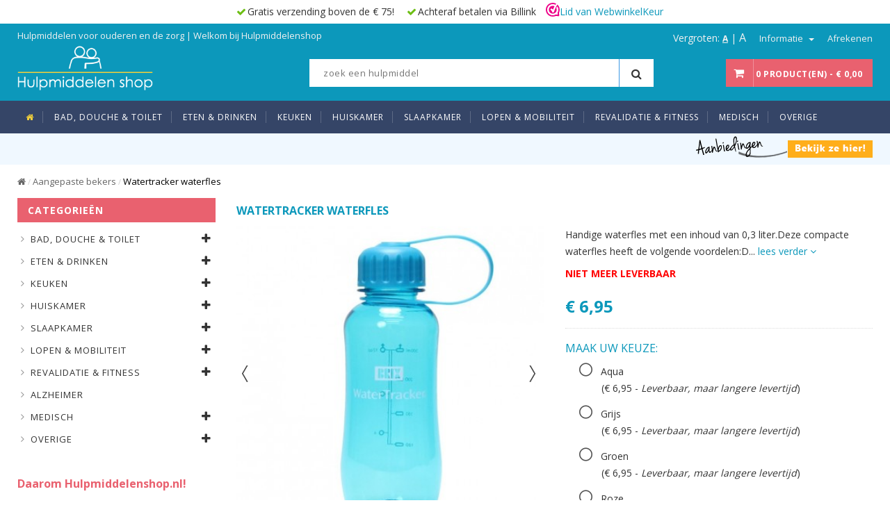

--- FILE ---
content_type: text/html; charset=utf-8
request_url: https://www.hulpmiddelenshop.nl/aangepaste-bekers/watertracker-waterfles
body_size: 16904
content:
<!DOCTYPE html>
<!--[if IE]><![endif]-->
<!--[if IE 8 ]><html dir="ltr" lang="nl" class="ie8"><![endif]-->
<!--[if IE 9 ]><html dir="ltr" lang="nl" class="ie9"><![endif]-->
<!--[if (gt IE 9)|!(IE)]><!-->
<html dir="ltr" lang="nl">
<!--<![endif]-->
<head>
<meta charset="UTF-8" />
<meta name="viewport" content="width=device-width, initial-scale=1.0">
<meta http-equiv="X-UA-Compatible" content="IE=edge">

				<title>Watertracker waterfles | Hulpmiddelenshop.nl</title>
			
<base href="https://www.hulpmiddelenshop.nl/" />
<meta name="description" content="Watertracker waterfles - Handige waterfles met een inhoud van 0,3 liter.Deze compacte waterfles is 100% BPA" />
<meta name="theme-color" content="#0c98bb" />
<script src="https://ajax.googleapis.com/ajax/libs/jquery/2.1.1/jquery.min.js"></script>
<script src="catalog/view/javascript/jquery.cookie.js" type="text/javascript"></script>
<script src="catalog/view/javascript/text-resizer/jquery.textresizer.min.js" type="text/javascript"></script>
<link href="catalog/view/theme/hulpmiddelen/stylesheet/bootstrap.min.css" rel="stylesheet" media="screen" />
<script src="catalog/view/javascript/bootstrap/js/bootstrap.min.js" type="text/javascript"></script>
<link href="catalog/view/javascript/font-awesome/css/font-awesome.min.css" rel="stylesheet" type="text/css" />

<!-- Google Tag Manager -->
<script>(function(w,d,s,l,i){w[l]=w[l]||[];w[l].push({'gtm.start':
new Date().getTime(),event:'gtm.js'});var f=d.getElementsByTagName(s)[0],
j=d.createElement(s),dl=l!='dataLayer'?'&l='+l:'';j.async=true;j.src=
'https://www.googletagmanager.com/gtm.js?id='+i+dl;f.parentNode.insertBefore(j,f);
})(window,document,'script','dataLayer','GTM-WTKDVNQ');</script>
<!-- End Google Tag Manager -->


<link rel="stylesheet" type="text/css" href="catalog/view/theme/hulpmiddelen/stylesheet/simple-line-icons.css" media="all">
<link rel="stylesheet" href="catalog/view/theme/hulpmiddelen/stylesheet/owl2/owl.carousel.min.css" type="text/css">
<link rel="stylesheet" href="catalog/view/theme/hulpmiddelen/stylesheet/owl2/owl.theme.default.min.css" type="text/css">
<link rel="stylesheet" type="text/css" href="catalog/view/theme/hulpmiddelen/stylesheet/jquery.bxslider.css" >
<link rel="stylesheet" type="text/css" href="catalog/view/theme/hulpmiddelen/stylesheet/jquery.mobile-menu.css" >


<link href="catalog/view/javascript/jquery/magnific/magnific-popup.css" type="text/css" rel="stylesheet" media="screen" />
<link href="catalog/view/theme/default/stylesheet/review_stars.css" type="text/css" rel="stylesheet" media="screen" />
<link href="catalog/view/javascript/jquery/datetimepicker/bootstrap-datetimepicker.min.css" type="text/css" rel="stylesheet" media="screen" />
<link href="catalog/view/javascript/jquery/owl-carousel/owl.transitions.css" type="text/css" rel="stylesheet" media="screen" />
<link href="catalog/view/javascript/add2cart/lib/lightcase/css/lightcase.css" type="text/css" rel="stylesheet" media="screen" />
<link href="catalog/view/javascript/add2cart/lib/sweetalert/css/sweetalert-animation.css" type="text/css" rel="stylesheet" media="screen" />
<link href="catalog/view/javascript/add2cart/css/add2cart.css" type="text/css" rel="stylesheet" media="screen" />

<link href="catalog/view/theme/hulpmiddelen/stylesheet/stylesheet.css" rel="stylesheet">
<link rel="stylesheet" type="text/css" href="catalog/view/theme/hulpmiddelen/stylesheet/style.css?ver=2" media="all">

<!-- Google Fonts -->
<link href='https://fonts.googleapis.com/css?family=Open+Sans:400,300,600,700,800' rel='stylesheet' type='text/css'>
<link href='https://fonts.googleapis.com/css?family=Raleway:400,300,600,500,700,800' rel='stylesheet' type='text/css'>

<script type="text/javascript" src="catalog/view/theme/hulpmiddelen/js/common.min.js"></script> 
<script type="text/javascript" src="catalog/view/theme/hulpmiddelen/js/common1.min.js"></script>
<script src="catalog/view/theme/hulpmiddelen/stylesheet/owl2/owl.carousel.min.js" type="text/javascript"></script>
<script type="text/javascript" src="catalog/view/theme/hulpmiddelen/js/jquery.mobile-menu.min.js"></script> 
<script type="text/javascript" src="catalog/view/theme/hulpmiddelen/js/jquery.countdown.min.js"></script> 

<link href="https://www.hulpmiddelenshop.nl/eten-en-drinken/aangepaste-bekers/watertracker-waterfles" rel="canonical" />
<link href="https://www.hulpmiddelenshop.nl/image/catalog/favicon.png" rel="icon" />
<script src="catalog/view/theme/hulpmiddelen/js/cloud-zoom.js" type="text/javascript"></script>
<script src="catalog/view/javascript/jquery/magnific/jquery.magnific-popup.min.js" type="text/javascript"></script>
<script src="catalog/view/javascript/jquery/datetimepicker/moment.js" type="text/javascript"></script>
<script src="catalog/view/javascript/jquery/datetimepicker/bootstrap-datetimepicker.min.js" type="text/javascript"></script>
<script src="catalog/view/javascript/add2cart/lib/lightcase/js/lightcase.js" type="text/javascript"></script>
<script src="catalog/view/javascript/add2cart/js/add2cart.js" type="text/javascript"></script>

<style type="text/css">


/* sale label */
.sale-label {
background:  #ffae1a 
}

/*Main color section */


/* header color section */ 

/*Top Menu */
/*background*/
/*main menu links*/
/*main menu link hover*/
/*sub links hover*/
 

/*buttons*/


/*price*/

/*footer*/
</style>
<script>
    (function(h,o,t,j,a,r){
        h.hj=h.hj||function(){(h.hj.q=h.hj.q||[]).push(arguments)};
        h._hjSettings={hjid:989434,hjsv:6};
        a=o.getElementsByTagName('head')[0];
        r=o.createElement('script');r.async=1;
        r.src=t+h._hjSettings.hjid+j+h._hjSettings.hjsv;
        a.appendChild(r);
    })(window,document,'https://static.hotjar.com/c/hotjar-','.js?sv=');
</script>

				<meta property="og:title" content="Watertracker waterfles" >
                <meta property="og:description" content="Watertracker waterfles - Handige waterfles met een inhoud van 0,3 liter.Deze compacte waterfles is 100% BPA" >
												<meta property="og:site_name" content="Hulpmiddelenshop.nl" >
				                <meta property="og:url" content="https://www.hulpmiddelenshop.nl/eten-en-drinken/aangepaste-bekers/watertracker-waterfles" >
                                <meta property="og:image" content="https://www.hulpmiddelenshop.nl/image/cache/data/hulpmiddelen/watertracker_03_liter-600x315.jpg" >
                                <meta property="og:image:width" content="600" >
                                <meta property="og:image:height" content="315" >
                                <meta property="product:price:amount" content="6.95" >
                                <meta property="product:price:currency" content="EUR" >
                                <meta property="og:type" content="product" >
                                

                    <!-- Facebook Pixel Code -->
            <script>
            !function(f,b,e,v,n,t,s){if(f.fbq)return;n=f.fbq=function(){n.callMethod?
            n.callMethod.apply(n,arguments):n.queue.push(arguments)};if(!f._fbq)f._fbq=n;
            n.push=n;n.loaded=!0;n.version='2.0';n.queue=[];t=b.createElement(e);t.async=!0;
            t.src=v;s=b.getElementsByTagName(e)[0];s.parentNode.insertBefore(t,s)}(window,
            document,'script','//connect.facebook.net/en_US/fbevents.js');

            fbq('init', '787970898595630');
            fbq('track', "PageView");
            fbq('track', 'ViewContent', {
        content_ids: ['426'],
        content_type: 'product',
        value: 5.7438,
        currency: 'EUR'
        });
            </script>
            <noscript><img height="1" width="1" style="display:none"
            src="https://www.facebook.com/tr?id=787970898595630&ev=PageView&noscript=1"
            /></noscript>
          <!-- End Facebook Pixel Code -->
              

				                
</head>
<body class="product-product-426">
<!-- Google Tag Manager (noscript) -->
<noscript><iframe src="https://www.googletagmanager.com/ns.html?id=GTM-WTKDVNQ"
height="0" width="0" style="display:none;visibility:hidden"></iframe></noscript>
<!-- End Google Tag Manager (noscript) -->
<!-- <p align="center" style="font-weight: bold; color: #FF0000; margin-top: 5px; margin-bottom: 5px;">&nbsp;</p> -->
<div id="page">
<header>
<div class="header-container">
	<div class="header-ups hidden-xs">
    	<ul>
        	<li>Gratis verzending boven de € 75!</li>
            <li>Achteraf betalen via Billink</li>
            <li><a href="https://www.webwinkelkeur.nl/leden/Hulpmiddelenshop_1204430.html" class="webwinkelkeurPopup" title="Webwinkel Keurmerk" target="_blank"><img class="webwinkelkeur" height="20" src="https://dashboard.webwinkelkeur.nl/banners/5" alt="Webwinkel Keurmerk" title="Webwinkel Keurmerk">Lid van WebwinkelKeur</a></li>
		</ul>
	</div>
      <div class="header-top">
       <div class="container">
            <div class="row">

               <div class="col-xs-12 col-sm-8">
                                                                        <div class="welcome-msg">
                          
            	<p>Hulpmiddelen voor ouderen en de zorg | Welkom bij Hulpmiddelenshop</p>
            
                        </div>
              </div>

           <div class="col-xs-12 col-sm-4">
               <div class="toplinks">
                <div class="links">
                
                    <div class="textsizer">
                       Vergroten: <a href="#nogo" class="small-text" title="Normaal">A</a> | <a href="#nogo" class="large-text" title="Grootst">A</a>
                    </div>                
                                                            
                        
                      <!-- Header Company -->                     
                      <div class="dropdown block-company-wrapper"> <a role="button" data-toggle="dropdown" data-target="#" class="block-company dropdown-toggle" href="#"> Informatie <span class="caret"></span></a>
                          <ul class="dropdown-menu">
                          
                         <li role="presentation"><a href="https://www.hulpmiddelenshop.nl/index.php?route=account/account">Mijn Account</a></li>
                                                  	<li role="presentation"><a href="https://www.hulpmiddelenshop.nl/index.php?route=account/login">Inloggen</a></li>                        
                                                                             
                                                            <li role="presentation"><a href="https://www.hulpmiddelenshop.nl/over-hulpmiddelenshop">Over ons</a></li>
                                                                <li role="presentation"><a href="https://www.hulpmiddelenshop.nl/algemene-voorwaarden">Algemene voorwaarden</a></li>
                                                                <li role="presentation"><a href="https://www.hulpmiddelenshop.nl/privacy-policy">Privacy Policy</a></li>
                                                          </ul>
                      </div>
                      <div class="check"><a href="https://www.hulpmiddelenshop.nl/index.php?route=checkout/checkout" title="Afrekenen">Afrekenen</a></div>
                      <!-- End Header Company -->
                </div>
               </div>
              </div>

             <div class="hidden-lg hidden-md hidden-sm col-xs-12"> 
              <!-- Logo mobile -->         
                <div class="logo-mobile">  
                    <a href="/" title="Hulpmiddelenshop.nl">
                    	<img src="https://www.hulpmiddelenshop.nl/image/catalog/hulpmiddelen/logo_hulpmiddelenshop.png" title="Hulpmiddelenshop.nl" alt="Hulpmiddelenshop.nl"/>
                    </a>
                </div>
            </div>

    </div>
    </div>
    </div><!-- end header top -->
     <div class="container"> 
       <div class="row">
         <div class="col-lg-4 col-md-4 col-sm-4 hidden-xs logo-block"> 
          <!-- Header Logo -->         
			<div class="logo">  
				<a href="/" title="Hulpmiddelenshop.nl">
                  <img src="https://www.hulpmiddelenshop.nl/image/catalog/hulpmiddelen/logo_hulpmiddelenshop.png" title="Hulpmiddelenshop.nl" alt="Hulpmiddelenshop.nl"/>
                </a>
			</div>
        </div>
        <div class="col-lg-5 col-md-5 col-sm-6 col-xs-12">
               <!-- search col -->
               <div class="search-box">
                  <div id="search_mini_form">
                        <input type="text" name="search" value="" placeholder="zoek een hulpmiddel" class="searchbox" id="search" autocomplete="off"/>
  <button id="submit-button-search-header" type="button" class="search-btn-bg"><i class="fa fa-search" aria-hidden="true"></i></button>
   <div class="search-autocomplete" id="search_autocomplete" style="display: none;"></div>   
                  </div>
               </div>
              <!-- search col -->          
        </div>
         <div class="col-lg-3 col-md-3 col-sm-2 col-xs-12 thm-top-cart">                      
              <!-- <a href="https://www.hulpmiddelenshop.nl/index.php?route=product/compare" class="top-link-compare hidden-xs"><i class="compare"></i></a>
              <a href="https://www.hulpmiddelenshop.nl/index.php?route=account/wishlist" title="My Wishlist" class="top-link-wishlist hidden-xs"><i class="fa fa-heart"></i></a> -->
              <div class="top-cart-contain  pull-right"> 
                <!-- Top Cart -->
                <div class="mini-cart">
                 <div id="cart">
  <div data-hover="dropdown" class="basket dropdown-toggle"> <a href="https://www.hulpmiddelenshop.nl/index.php?route=checkout/checkout"> <span class="cart_count hidden-md hidden-lg">0</span> <span class="price hidden-xs">0 product(en) - € 0,00</span></a></div>
  <input id="cart-txt-heading" type="hidden" name="cart-txt-heading" value="Winkelwagen ">
  <ul class="dropdown-menu pull-right top-cart-content arrow_box">
        <li>
      <p class="text-center noitem">U heeft nog geen producten in uw winkelwagen.</p>
    </li>
      </ul>
</div>
                </div>
                <!-- Top Cart -->
                <div id="ajaxconfig_info" style="display:none"><a href="#/"></a>
                  <input value="" type="hidden">
                  <input id="enable_module" value="1" type="hidden">
                  <input class="effect_to_cart" value="1" type="hidden">
                  <input class="title_shopping_cart" value="Go to shopping cart" type="hidden">
                </div>
              </div>
        </div>
       </div>
     </div>
  </div><!-- end header cointainer -->


<nav data-spy="affix" data-offset-top="130">
<div class="container">
<div class="mm-toggle-wrap">
  <div class="mm-toggle"><i class="fa fa-align-justify"></i><span class="mm-label">Menu</span> </div>
</div>
<div class="nav-inner">
   <ul class="hidden-xs" id="nav">
        <li id="nav-home" class="level0 parent drop-menu"> <a class="level-top" href="/"> <span><i class="fa fa-home"></i></span> </a>
    </li>        <li  class="mega-menu">
      <a href="https://www.hulpmiddelenshop.nl/badkamerhulpmiddelen" class="level-top">
      <span>Bad, douche &amp; toilet</span>  
      </a>
                  <div class="level0-wrapper dropdown-6col" style="left: 0px; display: none;">
        <div class="container">
      <div class="level0-wrapper2">
  
          <div class="nav-block nav-block-center"> 

          <div>

                        
              <ul class="level0">
                                                        <li class="level1 nav-6-1 parent item">
                                 
              <a href="https://www.hulpmiddelenshop.nl/badkamerhulpmiddelen/anti-slip"><span><span class="topmenu"><img src="https://www.hulpmiddelenshop.nl/image/cache/catalog/hulpmiddelen/Categorieen/antislip-100x100.jpg" />Anti-slip</span></span></a>
              
               
              </li>
                                                        <li class="level1 nav-6-1 parent item">
                                 
              <a href="https://www.hulpmiddelenshop.nl/badkamerhulpmiddelen/badkamer-beugels"><span><span class="topmenu"><img src="https://www.hulpmiddelenshop.nl/image/cache/catalog/hulpmiddelen/Categorieen/wandbeugels-100x100.jpg" />Badkamer beugels</span></span></a>
              
               
              </li>
                                                        <li class="level1 nav-6-1 parent item">
                                 
              <a href="https://www.hulpmiddelenshop.nl/badkamerhulpmiddelen/douchekrukken"><span><span class="topmenu"><img src="https://www.hulpmiddelenshop.nl/image/cache/data/hulpmiddelen/Categorieen/douchekruk%20(Small)-100x100.jpg" />Douchekrukken</span></span></a>
              
               
              </li>
                                                        <li class="level1 nav-6-1 parent item">
                                 
              <a href="https://www.hulpmiddelenshop.nl/badkamerhulpmiddelen/douchestoelen"><span><span class="topmenu"><img src="https://www.hulpmiddelenshop.nl/image/cache/data/hulpmiddelen/Categorieen/douchestoel-op-wielen%20(Small)-100x100.jpg" />Douchestoelen</span></span></a>
              
               
              </li>
                                                        <li class="level1 nav-6-1 parent item">
                                 
              <a href="https://www.hulpmiddelenshop.nl/badkamerhulpmiddelen/overige-badkamerhulpmiddelen"><span><span class="topmenu"><img src="https://www.hulpmiddelenshop.nl/image/cache/data/hulpmiddelen/Categorieen/haarwasbak-opblaasbaar%20(Small)-100x100.jpg" />Overige badkamerhulpmiddelen</span></span></a>
              
               
              </li>
                                                        <li class="level1 nav-6-1 parent item">
                                 
              <a href="https://www.hulpmiddelenshop.nl/badkamerhulpmiddelen/overige-toilethulpmiddelen"><span><span class="topmenu"><img src="https://www.hulpmiddelenshop.nl/image/cache/data/hulpmiddelen/Categorieen/easywipe-afveeghulp%20(Medium)-100x100.jpg" />Overige toilethulpmiddelen</span></span></a>
              
               
              </li>
                                                        <li class="level1 nav-6-1 parent item">
                                 
              <a href="https://www.hulpmiddelenshop.nl/badkamerhulpmiddelen/toiletstoelen"><span><span class="topmenu"><img src="https://www.hulpmiddelenshop.nl/image/cache/data/hulpmiddelen/Categorieen/toiletstoel-verstelbaar%20(Small)-100x100.jpg" />Toiletstoelen / Postoelen</span></span></a>
              
               
              </li>
                                                        <li class="level1 nav-6-1 parent item">
                                 
              <a href="https://www.hulpmiddelenshop.nl/badkamerhulpmiddelen/toiletverhogers-en-toiletbrillen"><span><span class="topmenu"><img src="https://www.hulpmiddelenshop.nl/image/cache/data/hulpmiddelen/Categorieen/vrijstaande-toiletverhoger-100x100.jpg" />Toiletverhogers &amp; toiletbrillen</span></span></a>
              
               
              </li>
                                                        <li class="level1 nav-6-1 parent item">
                                 
              <a href="https://www.hulpmiddelenshop.nl/badkamerhulpmiddelen/urinaals"><span><span class="topmenu"><img src="https://www.hulpmiddelenshop.nl/image/cache/data/hulpmiddelen/Categorieen/urinaal-voor-mannen-1%20(Small)-100x100.jpg" />Urinaals</span></span></a>
              
               
              </li>
                                          </ul>

                

          </div><!-- level -->

        </div> <!--nav-block nav-block-center--> 

      </div>  <!-- level0-wrapper2 -->
    </div><!-- container -->


      </div>
          </li>
        <li  class="mega-menu">
      <a href="https://www.hulpmiddelenshop.nl/eten-en-drinken" class="level-top">
      <span>Eten &amp; drinken</span>  
      </a>
                  <div class="level0-wrapper dropdown-6col" style="left: 0px; display: none;">
        <div class="container">
      <div class="level0-wrapper2">
  
          <div class="nav-block nav-block-center"> 

          <div>

                        
              <ul class="level0">
                                                        <li class="level1 nav-6-1 parent item">
                                 
              <a href="https://www.hulpmiddelenshop.nl/eten-en-drinken/aangepast-bestek"><span><span class="topmenu"><img src="https://www.hulpmiddelenshop.nl/image/cache/data/hulpmiddelen/Categorieen/good-grips-100x100.jpg" />Aangepast bestek</span></span></a>
              
               
              </li>
                                                        <li class="level1 nav-6-1 parent item">
                                 
              <a href="https://www.hulpmiddelenshop.nl/eten-en-drinken/aangepaste-bekers"><span><span class="topmenu"><img src="https://www.hulpmiddelenshop.nl/image/cache/data/hulpmiddelen/Categorieen/porseleinen-beker-met-neusuitsparing-100x100.jpg" />Aangepaste bekers</span></span></a>
              
               
              </li>
                                                        <li class="level1 nav-6-1 parent item">
                                 
              <a href="https://www.hulpmiddelenshop.nl/eten-en-drinken/aangepast-servies"><span><span class="topmenu"><img src="https://www.hulpmiddelenshop.nl/image/cache/data/hulpmiddelen/Categorieen/bord-met-opstaande-rand-100x100.jpg" />Aangepaste borden (servies)</span></span></a>
              
               
              </li>
                                                        <li class="level1 nav-6-1 parent item">
                                 
              <a href="https://www.hulpmiddelenshop.nl/eten-en-drinken/slabben-voor-volwassenen"><span><span class="topmenu"><img src="https://www.hulpmiddelenshop.nl/image/cache/data/hulpmiddelen/Categorieen/bibetta-slabben-c-100x100.jpg" />Slabben</span></span></a>
              
               
              </li>
                                          </ul>

                

          </div><!-- level -->

        </div> <!--nav-block nav-block-center--> 

      </div>  <!-- level0-wrapper2 -->
    </div><!-- container -->


      </div>
          </li>
        <li  class="mega-menu">
      <a href="https://www.hulpmiddelenshop.nl/keukenhulpmiddelen" class="level-top">
      <span>Keuken</span>  
      </a>
                  <div class="level0-wrapper dropdown-6col" style="left: 0px; display: none;">
        <div class="container">
      <div class="level0-wrapper2">
  
          <div class="nav-block nav-block-center"> 

          <div>

                        
              <ul class="level0">
                                                        <li class="level1 nav-6-1 parent item">
                                 
              <a href="https://www.hulpmiddelenshop.nl/keukenhulpmiddelen/openen-en-sluiten-openers"><span><span class="topmenu"><img src="https://www.hulpmiddelenshop.nl/image/cache/data/hulpmiddelen/Categorieen/schroefdop-opener-melkpak-100x100.jpg" />Openen en sluiten (openers)</span></span></a>
              
               
              </li>
                                                        <li class="level1 nav-6-1 parent item">
                                 
              <a href="https://www.hulpmiddelenshop.nl/keukenhulpmiddelen/overige-keukenhulpmiddelen"><span><span class="topmenu"><img src="https://www.hulpmiddelenshop.nl/image/cache/data/hulpmiddelen/Categorieen/keukenwerkblad-2-100x100.jpg" />Overige keukenhulpmiddelen</span></span></a>
              
               
              </li>
                                                        <li class="level1 nav-6-1 parent item">
                                 
              <a href="https://www.hulpmiddelenshop.nl/keukenhulpmiddelen/snijden-en-schillen"><span><span class="topmenu"><img src="https://www.hulpmiddelenshop.nl/image/cache/data/hulpmiddelen/Categorieen/broodmes-met-gehoekt-handvat-100x100.jpg" />Snijden &amp; schillen</span></span></a>
              
               
              </li>
                                                        <li class="level1 nav-6-1 parent item">
                                 
              <a href="https://www.hulpmiddelenshop.nl/keukenhulpmiddelen/zitkrukken"><span><span class="topmenu"><img src="https://www.hulpmiddelenshop.nl/image/cache/catalog/categorieen/zitkrukken-100x100.jpg" />Zitkrukken</span></span></a>
              
               
              </li>
                                          </ul>

                

          </div><!-- level -->

        </div> <!--nav-block nav-block-center--> 

      </div>  <!-- level0-wrapper2 -->
    </div><!-- container -->


      </div>
          </li>
        <li  class="mega-menu">
      <a href="https://www.hulpmiddelenshop.nl/huiskamer" class="level-top">
      <span>Huiskamer</span>  
      </a>
                  <div class="level0-wrapper dropdown-6col" style="left: 0px; display: none;">
        <div class="container">
      <div class="level0-wrapper2">
  
          <div class="nav-block nav-block-center"> 

          <div>

                        
              <ul class="level0">
                                                        <li class="level1 nav-6-1 parent item">
                                 
              <a href="https://www.hulpmiddelenshop.nl/huiskamer/kalenderklokken"><span><span class="topmenu"><img src="https://www.hulpmiddelenshop.nl/image/cache/catalog/kalenderklok119-400x400-100x100.jpg" />Kalenderklokken</span></span></a>
              
               
              </li>
                                                        <li class="level1 nav-6-1 parent item">
                                 
              <a href="https://www.hulpmiddelenshop.nl/huiskamer/leestafels"><span><span class="topmenu"><img src="https://www.hulpmiddelenshop.nl/image/cache/data/hulpmiddelen/Categorieen/draaibare-leestafel-2-100x100.jpg" />Leestafels</span></span></a>
              
               
              </li>
                                                        <li class="level1 nav-6-1 parent item">
                                 
              <a href="https://www.hulpmiddelenshop.nl/huiskamer/scharen"><span><span class="topmenu"><img src="https://www.hulpmiddelenshop.nl/image/cache/data/hulpmiddelen/Categorieen/tafelschaar-3-100x100.jpg" />Scharen</span></span></a>
              
               
              </li>
                                                        <li class="level1 nav-6-1 parent item">
                                 
              <a href="https://www.hulpmiddelenshop.nl/huiskamer/stoelbeschermers"><span><span class="topmenu"><img src="https://www.hulpmiddelenshop.nl/image/cache/data/hulpmiddelen/Categorieen/stoelbeschermer-roze%20(Small)-100x100.jpg" />Stoelbeschermers</span></span></a>
              
               
              </li>
                                                        <li class="level1 nav-6-1 parent item">
                                 
              <a href="https://www.hulpmiddelenshop.nl/huiskamer/overige-huiskamerhulpmiddelen"><span><span class="topmenu"><img src="https://www.hulpmiddelenshop.nl/image/cache/catalog/sta-op-hulp-400x400-100x100.jpg" />Overige in huiskamer</span></span></a>
              
               
              </li>
                                          </ul>

                

          </div><!-- level -->

        </div> <!--nav-block nav-block-center--> 

      </div>  <!-- level0-wrapper2 -->
    </div><!-- container -->


      </div>
          </li>
        <li  class="mega-menu">
      <a href="https://www.hulpmiddelenshop.nl/slaapkamer" class="level-top">
      <span>Slaapkamer</span>  
      </a>
                  <div class="level0-wrapper dropdown-6col" style="left: 0px; display: none;">
        <div class="container">
      <div class="level0-wrapper2">
  
          <div class="nav-block nav-block-center"> 

          <div>

                        
              <ul class="level0">
                                                        <li class="level1 nav-6-1 parent item">
                                 
              <a href="https://www.hulpmiddelenshop.nl/slaapkamer/bedleestafels"><span><span class="topmenu"><img src="https://www.hulpmiddelenshop.nl/image/cache/data/hulpmiddelen/Categorieen/bedleestafel%20(Small)-100x100.jpg" />Bedleestafels</span></span></a>
              
               
              </li>
                                                        <li class="level1 nav-6-1 parent item">
                                 
              <a href="https://www.hulpmiddelenshop.nl/slaapkamer/bedpapegaaien"><span><span class="topmenu"><img src="https://www.hulpmiddelenshop.nl/image/cache/data/hulpmiddelen/Categorieen/be5321-1%20(Small)-100x100.jpg" />Bedpapegaaien</span></span></a>
              
               
              </li>
                                                        <li class="level1 nav-6-1 parent item">
                                 
              <a href="https://www.hulpmiddelenshop.nl/slaapkamer/bedsteunen-bedhekken"><span><span class="topmenu"><img src="https://www.hulpmiddelenshop.nl/image/cache/data/hulpmiddelen/Categorieen/bedsteun-verstelbaar-100x100.jpg" />Bedsteunen &amp; Bedhekken</span></span></a>
              
               
              </li>
                                                        <li class="level1 nav-6-1 parent item">
                                 
              <a href="https://www.hulpmiddelenshop.nl/slaapkamer/matrasbeschermers"><span><span class="topmenu"><img src="https://www.hulpmiddelenshop.nl/image/cache/data/hulpmiddelen/Categorieen/matrasbeschermer%20(Small)-100x100.jpg" />Matrasbeschermers</span></span></a>
              
               
              </li>
                                                        <li class="level1 nav-6-1 parent item">
                                 
              <a href="https://www.hulpmiddelenshop.nl/slaapkamer/oordopjes"><span><span class="topmenu"><img src="https://www.hulpmiddelenshop.nl/image/cache/catalog/hulpmiddelen/Categorieen/al200216-s-400x400-100x100.jpg" />Oordopjes</span></span></a>
              
               
              </li>
                                                        <li class="level1 nav-6-1 parent item">
                                 
              <a href="https://www.hulpmiddelenshop.nl/slaapkamer/bedhulpmiddelen"><span><span class="topmenu"><img src="https://www.hulpmiddelenshop.nl/image/cache/data/hulpmiddelen/Categorieen/bedsokken-ouderen%20(Small)-100x100.jpg" />Overige bedhulpmiddelen</span></span></a>
              
               
              </li>
                                          </ul>

                

          </div><!-- level -->

        </div> <!--nav-block nav-block-center--> 

      </div>  <!-- level0-wrapper2 -->
    </div><!-- container -->


      </div>
          </li>
        <li  class="mega-menu">
      <a href="https://www.hulpmiddelenshop.nl/loophulpmiddelen" class="level-top">
      <span>Lopen &amp; mobiliteit</span>  
      </a>
                  <div class="level0-wrapper dropdown-6col" style="left: 0px; display: none;">
        <div class="container">
      <div class="level0-wrapper2">
  
          <div class="nav-block nav-block-center"> 

          <div>

                        
              <ul class="level0">
                                                        <li class="level1 nav-6-1 parent item">
                                 
              <a href="https://www.hulpmiddelenshop.nl/loophulpmiddelen/auto-accessoires"><span><span class="topmenu"><img src="https://www.hulpmiddelenshop.nl/image/cache/data/hulpmiddelen/Categorieen/handgreep-hulpmiddel-voor-auto%20(Small)-100x100.jpg" />Auto accessoires</span></span></a>
              
               
              </li>
                                                        <li class="level1 nav-6-1 parent item">
                                 
              <a href="https://www.hulpmiddelenshop.nl/loophulpmiddelen/drempelhulpen-oprijplaten"><span><span class="topmenu"><img src="https://www.hulpmiddelenshop.nl/image/cache/catalog/hulpmiddelen/Categorieen/drempelhulp-2-100x100.jpg" />Drempelhulpen &amp; oprijplaten</span></span></a>
              
               
              </li>
                                                        <li class="level1 nav-6-1 parent item">
                                 
              <a href="https://www.hulpmiddelenshop.nl/loophulpmiddelen/krukken"><span><span class="topmenu"><img src="https://www.hulpmiddelenshop.nl/image/cache/catalog/hulpmiddelen/Categorieen/krukken-100x100.jpg" />Krukken/ elleboogkrukken</span></span></a>
              
               
              </li>
                                                        <li class="level1 nav-6-1 parent item">
                                 
              <a href="https://www.hulpmiddelenshop.nl/loophulpmiddelen/looprekken"><span><span class="topmenu"><img src="https://www.hulpmiddelenshop.nl/image/cache/data/hulpmiddelen/Categorieen/looprek%20(Small)-100x100.jpg" />Looprekken </span></span></a>
              
               
              </li>
                                                        <li class="level1 nav-6-1 parent item">
                                 
              <a href="https://www.hulpmiddelenshop.nl/loophulpmiddelen/rollators"><span><span class="topmenu"><img src="https://www.hulpmiddelenshop.nl/image/cache/data/hulpmiddelen/download%20(28)-100x100.jpg" />Rollators</span></span></a>
              
               
              </li>
                                                        <li class="level1 nav-6-1 parent item">
                                 
              <a href="https://www.hulpmiddelenshop.nl/loophulpmiddelen/transferplanken"><span><span class="topmenu"><img src="https://www.hulpmiddelenshop.nl/image/cache/data/hulpmiddelen/Categorieen/transferplank-q2-small-100x100.jpg" />Transferplanken</span></span></a>
              
               
              </li>
                                                        <li class="level1 nav-6-1 parent item">
                                 
              <a href="https://www.hulpmiddelenshop.nl/loophulpmiddelen/verplaatsen-van-personen"><span><span class="topmenu"><img src="https://www.hulpmiddelenshop.nl/image/cache/data/hulpmiddelen/Categorieen/glijzeil-met-blokkering%20(Small)-100x100.jpg" />Verplaatsen van personen</span></span></a>
              
               
              </li>
                                                        <li class="level1 nav-6-1 parent item">
                                 
              <a href="https://www.hulpmiddelenshop.nl/loophulpmiddelen/wandelstokkken"><span><span class="topmenu"><img src="https://www.hulpmiddelenshop.nl/image/cache/data/hulpmiddelen/Categorieen/opvouwbare-wandelstok-4%20(Small)-100x100.jpg" />Wandelstokkken </span></span></a>
              
               
              </li>
                                          </ul>

                

          </div><!-- level -->

        </div> <!--nav-block nav-block-center--> 

      </div>  <!-- level0-wrapper2 -->
    </div><!-- container -->


      </div>
          </li>
        <li  class="mega-menu">
      <a href="https://www.hulpmiddelenshop.nl/revalidatie-en-fitness" class="level-top">
      <span>Revalidatie &amp; fitness</span>  
      </a>
                  <div class="level0-wrapper dropdown-6col" style="left: 0px; display: none;">
        <div class="container">
      <div class="level0-wrapper2">
  
          <div class="nav-block nav-block-center"> 

          <div>

                        
              <ul class="level0">
                                                        <li class="level1 nav-6-1 parent item">
                                 
              <a href="https://www.hulpmiddelenshop.nl/revalidatie-en-fitness/braces"><span><span class="topmenu"><img src="https://www.hulpmiddelenshop.nl/image/cache/catalog/mitella-sling-400x400-100x100.jpg" />Braces</span></span></a>
              
               
              </li>
                                                        <li class="level1 nav-6-1 parent item">
                                 
              <a href="https://www.hulpmiddelenshop.nl/revalidatie-en-fitness/fietstrainers"><span><span class="topmenu"><img src="https://www.hulpmiddelenshop.nl/image/cache/data/hulpmiddelen/Categorieen/D140007-pic2-100x100.jpg" />Fietstrainers</span></span></a>
              
               
              </li>
                                                        <li class="level1 nav-6-1 parent item">
                                 
              <a href="https://www.hulpmiddelenshop.nl/revalidatie-en-fitness/gipshoezen"><span><span class="topmenu"><img src="https://www.hulpmiddelenshop.nl/image/cache/catalog/hulpmiddelen/Categorieen/gipshoes-voor-hand-1-100x100.jpg" />Gipshoezen</span></span></a>
              
               
              </li>
                                                        <li class="level1 nav-6-1 parent item">
                                 
              <a href="https://www.hulpmiddelenshop.nl/revalidatie-en-fitness/revalidatie-hulpmiddelen"><span><span class="topmenu"><img src="https://www.hulpmiddelenshop.nl/image/cache/data/hulpmiddelen/Categorieen/handknijper%20(Small)-100x100.jpg" />Revalidatie hulpmiddelen</span></span></a>
              
               
              </li>
                                          </ul>

                

          </div><!-- level -->

        </div> <!--nav-block nav-block-center--> 

      </div>  <!-- level0-wrapper2 -->
    </div><!-- container -->


      </div>
          </li>
        <li  class="mega-menu">
      <a href="https://www.hulpmiddelenshop.nl/medische-hulpmiddelen" class="level-top">
      <span>Medisch</span>  
      </a>
                  <div class="level0-wrapper dropdown-6col" style="left: 0px; display: none;">
        <div class="container">
      <div class="level0-wrapper2">
  
          <div class="nav-block nav-block-center"> 

          <div>

                        
              <ul class="level0">
                                                        <li class="level1 nav-6-1 parent item">
                                 
              <a href="https://www.hulpmiddelenshop.nl/medische-hulpmiddelen/medicijnen-hulpmiddelen"><span><span class="topmenu"><img src="https://www.hulpmiddelenshop.nl/image/cache/data/hulpmiddelen/Categorieen/medicijn-vermaler-silent-knight-zakjes-1-100x100.jpg" />Medicijnen hulpmiddelen</span></span></a>
              
               
              </li>
                                                        <li class="level1 nav-6-1 parent item">
                                 
              <a href="https://www.hulpmiddelenshop.nl/medische-hulpmiddelen/pillendozen"><span><span class="topmenu"><img src="https://www.hulpmiddelenshop.nl/image/cache/data/hulpmiddelen/Categorieen/pillendoos-met-alarm-100x100.jpg" />Pillendozen</span></span></a>
              
               
              </li>
                                          </ul>

                

          </div><!-- level -->

        </div> <!--nav-block nav-block-center--> 

      </div>  <!-- level0-wrapper2 -->
    </div><!-- container -->


      </div>
          </li>
        <li  class="mega-menu">
      <a href="https://www.hulpmiddelenshop.nl/overige-hulpmiddelen" class="level-top">
      <span>Overige</span>  
      </a>
                  <div class="level0-wrapper dropdown-6col" style="left: 0px; display: none;">
        <div class="container">
      <div class="level0-wrapper2">
  
          <div class="nav-block nav-block-center"> 

          <div>

                        
              <ul class="level0">
                                                        <li class="level1 nav-6-1 parent item">
                                 
              <a href="https://www.hulpmiddelenshop.nl/overige-hulpmiddelen/ontspanning"><span><span class="topmenu"><img src="https://www.hulpmiddelenshop.nl/image/cache/catalog/hulpmiddelen/Categorieen/ontspanning-100x100.jpg" />Ontspanning</span></span></a>
              
               
              </li>
                                                        <li class="level1 nav-6-1 parent item">
                                 
              <a href="https://www.hulpmiddelenshop.nl/overige-hulpmiddelen/hulpmiddelen-voor-visueel-beperkten"><span><span class="topmenu"><img src="https://www.hulpmiddelenshop.nl/image/cache/catalog/1300_1000_0_469805-100x100.jpg" />Slechtziend</span></span></a>
              
               
              </li>
                                          </ul>

                

          </div><!-- level -->

        </div> <!--nav-block nav-block-center--> 

      </div>  <!-- level0-wrapper2 -->
    </div><!-- container -->


      </div>
          </li>
        <!-- Custom menu -->
        </ul>

</div><!-- nav-inner -->
</div>

</nav>
</header>
 <!-- Newsletter and social widget -->
  <div class="subscribe-area">
    <div class="container">
      <div class="subscribe-container hidden-xs">
        <div class="row">
          <div class="col-md-12">           
                       
            <div class="aanbiedingen_button">
            	<a href="aanbiedingen-hulpmiddelen" title="Hulpmiddelen aanbiedingen"><img src="image/catalog/aanbiedingen.png" alt="Aanbiedingen"></a>
                            
            </div>
                      
          </div>
        </div>
      </div>
    </div>
  </div>
  <!-- Newsletter and social widget end--> <div class="breadcrumbs">
    <div class="container">
      <div class="row">
        <div class="col-xs-12">
          <ul>
                        <li>                            <a href="https://www.hulpmiddelenshop.nl/index.php?route=common/home"><i class="fa fa-home"></i></a>
                          </li>
                        <li><span>/</span>                            <a href="https://www.hulpmiddelenshop.nl/aangepaste-bekers">Aangepaste bekers</a>
                          </li>
                        <li><span>/</span>                            <strong>Watertracker waterfles</strong>            </li>
            
          </ul>
        </div>
      </div>
    </div>
</div>
<section class="main-container col2-left-layout bounceInUp animated">
<div class="main container">
  <div class="row">
                <div id="content" class="col-lg-9 col-lg-push-3 nopadding">
           
    <div class="col-main">
    <div class="product-view">
      <div class="product-essential">     
         <div class="col-md-12">
        <div class="product-name">
        	<h1>Watertracker waterfles</h1>
        </div>         
         </div>
                    	<div class="product-img-box col-lg-6 col-md-6 col-sm-6 col-xs-12">
                                              	<style>	
.owl-pagination {
    display: none;
}
</style>
<div id="product_slideshow0" class="owl-carousel thumbnail thumbnails" style="opacity: 1;">
	  	<a href="https://www.hulpmiddelenshop.nl/image/cache/data/hulpmiddelen/watertracker_03_liter-500x500.jpg" title="Watertracker waterfles"><img src="https://www.hulpmiddelenshop.nl/image/cache/data/hulpmiddelen/watertracker_03_liter-400x400.jpg" title="Watertracker waterfles" alt="Watertracker waterfles" /></a>
		    <div class="item">
    <a href="https://www.hulpmiddelenshop.nl/image/cache/data/hulpmiddelen/watertracker_03_liter-3-500x500.jpg" title="Watertracker waterfles" ><img src="https://www.hulpmiddelenshop.nl/image/cache/data/hulpmiddelen/watertracker_03_liter-3-400x400.jpg" alt="Watertracker waterfles" class="img-responsive" /></a>
  </div>
    <div class="item">
    <a href="https://www.hulpmiddelenshop.nl/image/cache/data/hulpmiddelen/watertracker_03_liter-4-500x500.jpg" title="Watertracker waterfles" ><img src="https://www.hulpmiddelenshop.nl/image/cache/data/hulpmiddelen/watertracker_03_liter-4-400x400.jpg" alt="Watertracker waterfles" class="img-responsive" /></a>
  </div>
    <div class="item">
    <a href="https://www.hulpmiddelenshop.nl/image/cache/data/hulpmiddelen/watertracker_03_liter-5-500x500.jpg" title="Watertracker waterfles" ><img src="https://www.hulpmiddelenshop.nl/image/cache/data/hulpmiddelen/watertracker_03_liter-5-400x400.jpg" alt="Watertracker waterfles" class="img-responsive" /></a>
  </div>
    <div class="item">
    <a href="https://www.hulpmiddelenshop.nl/image/cache/data/hulpmiddelen/watertracker_03_liter-2-500x500.jpg" title="Watertracker waterfles" ><img src="https://www.hulpmiddelenshop.nl/image/cache/data/hulpmiddelen/watertracker_03_liter-2-400x400.jpg" alt="Watertracker waterfles" class="img-responsive" /></a>
  </div>
    </div>
<script type="text/javascript"><!--
$('#product_slideshow0').owlCarousel({
	items: 1,
		dots: false,
	loop: false,
	rewind: true,
	nav: true,
	navText: ['<div title="vorige afbeelding" class="nav-btn prev-slide"></div>','<div title="volgende afbeelding" class="nav-btn next-slide"></div>'],
	});
--></script>                 
          </div>
                
          	<div class="product-shop col-lg-6 col-md-6 col-sm-6 col-xs-12">
            <div class="product-short-description">
            	<p>Handige waterfles met een inhoud van 0,3 liter.Deze compacte waterfles heeft de volgende voordelen:D... <a onclick="$('html,body').animate({scrollTop: $('#scrollDown').offset().top}, 800);">lees verder <i class="fa fa-angle-down" aria-hidden="true"></i></a></p>
            </div>
                          <p class="availability out-of-stock"><span>Niet meer leverbaar</span></p>              
                                      
                              <div class="price-block">
                <div class="price-box">
                                    <p class="regular-price"><span class="price">€ 6,95</span></p>                  
                                      
                </div>
                </div>                
                <ul class="list-unstyled">
                                                </ul>
                        
				                           
            </ul>
            <div id="product">
                        <h3>Maak uw keuze:</h3>
                                                <div class="form-group required">
              <!-- <label class="control-label">Watertracker</label> -->
              <div id="input-option352">
                                
            				<div class="radio">
			            
                  <div>
                    
            				<input type="radio" class="with-font" id="377" name="option[352]" value="377" />
			            
                                        
                    <label for="377">Aqua</label>
                                        
                        	<br><span style="margin-left:52px;"">(€ 6,95 - <i>Leverbaar, maar langere levertijd</i>)</span>
                        
                                      </div>
                </div>
                                
            				<div class="radio">
			            
                  <div>
                    
            				<input type="radio" class="with-font" id="378" name="option[352]" value="378" />
			            
                                        
                    <label for="378">Grijs</label>
                                        
                        	<br><span style="margin-left:52px;"">(€ 6,95 - <i>Leverbaar, maar langere levertijd</i>)</span>
                        
                                      </div>
                </div>
                                
            				<div class="radio">
			            
                  <div>
                    
            				<input type="radio" class="with-font" id="379" name="option[352]" value="379" />
			            
                                        
                    <label for="379">Groen</label>
                                        
                        	<br><span style="margin-left:52px;"">(€ 6,95 - <i>Leverbaar, maar langere levertijd</i>)</span>
                        
                                      </div>
                </div>
                                
            				<div class="radio">
			            
                  <div>
                    
            				<input type="radio" class="with-font" id="380" name="option[352]" value="380" />
			            
                                        
                    <label for="380">Roze</label>
                                        
                        	<br><span style="margin-left:52px;"">(€ 6,95 - <i>Leverbaar, maar langere levertijd</i>)</span>
                        
                                      </div>
                </div>
                                
            				<div class="radio">
			            
                  <div>
                    
            				<input type="radio" class="with-font" id="381" name="option[352]" value="381" />
			            
                                        
                    <label for="381">Rood</label>
                                        
                        	<br><span style="margin-left:52px;"">(€ 6,95 - <i>Leverbaar, maar langere levertijd</i>)</span>
                        
                                      </div>
                </div>
                              </div>
            </div>
                                                                                                                                                                                    	<!-- alternatieven tonen -->
            
          </div> <!-- product-id -->
          </div> 
                   
          <div class="product-collateral col-lg-12 col-sm-12 col-xs-12">
          <p id="scrollDown">
          <div class="add_info">

			  <ul class="kenmerken fa-ul">
				<li><i class="fa fa-check fa-li"></i> Zeer duurzaam</li>				<li><i class="fa fa-check fa-li"></i> Vaatwasmachinebestendig</li>				<li><i class="fa fa-check fa-li"></i> 100% BPA vrij</li>			  </ul>
			
                          		  
          <ul id="product-detail-tab" class="nav nav-tabs product-tabs">
            <li class="active"><a href="#tab-description" data-toggle="tab"><h2>Watertracker waterfles</h2></a></li>
             
          </ul>
          
          <div id="productTabContent" class="tab-content">
            <div class="tab-pane active" id="tab-description">
                <div class="row">
                	<div>
                    					
                <p>Handige waterfles met een inhoud van 0,3 liter.</p><p>Deze <b>compacte waterfles</b> heeft de volgende voordelen:</p><ul><li>Duurzaam</li><li>Vaatwasmachinebestendig</li><li>Bestand tegen temperaturen tot 90 graden</li><li>Ook geschikt voor lage temperaturen en de vriezer</li><li>Bestand tegen geur, smaak en vlekken</li><li>100% <a href="https://www.voedingscentrum.nl/encyclopedie/bpa-bisfenol-a-.aspx" target="_blank">BPA vrij</a>, geen <a href="https://nl.wikipedia.org/wiki/Ftalaat" target="_blank">ftalaten</a> of andere metalen<br></li></ul><p>Een prima waterfles om mee te nemen voor onderweg.</p><p>Deze waterfles beschikt niet over een ingebouwde teller, zie daarvoor onze <a href="/eten-en-drinken/aangepaste-bekers/watertracker-waterfles-met-teller">waterfles van 0,5 liter</a>.<br></p>				            

						    <div>
				<i>Meer uit de categorie:</i> 
								<i><a href="https://www.hulpmiddelenshop.nl/eten-en-drinken/aangepaste-bekers">Aangepaste bekers</a></i>
								</div>
						
                                                         <h3>Specificaties</h3>               
                              <table class="table margin-top-10">
                                                                <thead>
                                  <tr>
                                    <td colspan="2"><strong>Afmetingen</strong></td>
                                  </tr>
                                </thead>
                                <tbody>
                                                                    <tr>
                                    <td>Diameter</td>
                                    <td>6,5 cm</td>
                                  </tr>
                                                                    <tr>
                                    <td>Hoogte</td>
                                    <td>16 cm</td>
                                  </tr>
                                                                  </tbody>
                                                                <thead>
                                  <tr>
                                    <td colspan="2"><strong>Gewichten</strong></td>
                                  </tr>
                                </thead>
                                <tbody>
                                                                    <tr>
                                    <td>Gewicht</td>
                                    <td>64 gram</td>
                                  </tr>
                                                                  </tbody>
                                                              </table>                
                                                    
                    </div>
                    <div>

		   			
                    	
				<div id="review">
				  					
									</div>
				                    	

                <h3><img src="/image/catalog/handig.png"> Download of Print de brochure</h3>
                <div class="brochure">
                    <a href="https://www.hulpmiddelenshop.nl/index.php?route=product/pdf&amp;product_id=426" rel="nofollow" target="_blank" title="Brochure Watertracker waterfles"><i class="fa fa-file"></i> Brochure Watertracker waterfles</a>                
                </div>
            
                                                                   
<div class="tab-pane" id="tab-askquestion">            
			  			  <form id="form-askquestion">
                <div id="askquestion"></div>
                <h3>Vragen over  Watertracker waterfles?</h3>                
				<div class="askquestion">				
					<div class="col-sm-4 form-padding">
					  <div class="form-group required">
						<label class="control-label" for="input-text1">Uw vraag:</label>
						<input type="text" name="text1" id="input-text1" class="form-control" />
					  </div>
					</div>				
					
					<div class="col-sm-3 form-padding">
					  <div class="form-group required">
						<label class="control-label" for="input-name1">Naam:</label>
						<input type="text" name="name1" value="" id="input-name1" class="form-control" />
					  </div>
					</div>
					
					<div class="col-sm-3 form-padding">
					  <div class="form-group required">
						<label class="control-label" for="input-email1">E-Mail:</label>
						<input type="text" name="email1" value="" id="input-email1" class="form-control" />
					  </div>
					</div>
					
					<div class="col-sm-2 form-padding">
					  <div class="buttons clearfix">
						<div class="pull-left">
						 <button type="button" id="button-askquestion" data-loading-text="Verzenden..." class="btn btn-primary">Verzenden</button>
						</div>
					  </div>
					</div>
					
					<div class="col-sm-12">
						<i>Wij streven ernaar u altijd zo snel mogelijk te antwoorden. Wij zijn tevens bereikbaar per <a href="mailto:verkoop@hulpmiddelenshop.nl">e-mail</a>, +31 (0)20 717 33 92 (ma t/m vr van 18:30 tot 21:00 uur) en live chat.</i>
					</div>				
				</div>				
              </form>
			  			 
            </div>
                    </div>
                </div>                            
            </div>

                <div class="row">
					<div align="center" class="webwinkelkeur_banner"><a href="https://www.webwinkelkeur.nl/leden/Hulpmiddelenshop_1204430.html" class="webwinkelkeurPopup" title="Webwinkel Keurmerk" target="_blank"><img class="img-responsive" src="https://dashboard.webwinkelkeur.nl/banners/11" alt="Webwinkel Keurmerk" title="Webwinkel Keurmerk"></a></div>
				</div>
                
				<div class="row" style="margin-top: 20px;">
                    <!-- AddThis Button BEGIN -->
                    <div class="addthis_toolbox addthis_default_style" data-url="https://www.hulpmiddelenshop.nl/watertracker-waterfles"><a class="addthis_button_facebook_like" fb:like:layout="button_count"></a> <a class="addthis_button_tweet"></a> <a class="addthis_button_pinterest_pinit"></a> <a class="addthis_counter addthis_pill_style"></a></div>
                    <script type="text/javascript" src="//s7.addthis.com/js/300/addthis_widget.js#pubid=ra-515eeaf54693130e"></script>
                    <!-- AddThis Button END -->
                </div>

               
          </div>


          </div><!-- col-sm-12 wow bounceInUp animated animated -->
                                  
          </div><!-- product-collateral -->                         
        
    </div><!-- product essential -->
    </div><!-- product-view -->
    </div><!-- col-main  -->


      
      
      <!--Start of Tawk.to Script-->
<script type="text/javascript">
var Tawk_API={},$_Tawk_LoadStart=new Date();
(function(){
var s1=document.createElement("script"),s0=document.getElementsByTagName("script")[0];
s1.async=true;
s1.src='https://embed.tawk.to/5ab228584b401e45400deab5/default';
s1.charset='UTF-8';
s1.setAttribute('crossorigin','*');
s0.parentNode.insertBefore(s1,s0);
})();
</script>
<!--End of Tawk.to Script-->
    
    </div>
    
    
     <aside id="column-left" class="col-left sidebar col-lg-3 col-xs-12 col-lg-pull-9 hidden-xs hidden-sm hidden-md">
    <div class="side-nav-categories">
  <div class="block-title">Categorie&euml;n</div>
  <div class="box-content box-category">    
     
    <ul>
             <li class="">
               <a href="https://www.hulpmiddelenshop.nl/badkamerhulpmiddelen">Bad, douche &amp; toilet</a>
                        <span class="subDropdown plus"></span>
        <ul class="level0" style="display: none;">
          
          <li>
                        <a href="https://www.hulpmiddelenshop.nl/badkamerhulpmiddelen/anti-slip">Anti-slip</a>
            

                      </li>
          
          <li>
                        <a href="https://www.hulpmiddelenshop.nl/badkamerhulpmiddelen/badkamer-beugels">Badkamer beugels</a>
            

                      </li>
          
          <li>
                        <a href="https://www.hulpmiddelenshop.nl/badkamerhulpmiddelen/douchekrukken">Douchekrukken</a>
            

                      </li>
          
          <li>
                        <a href="https://www.hulpmiddelenshop.nl/badkamerhulpmiddelen/douchestoelen">Douchestoelen</a>
            

                      </li>
          
          <li>
                        <a href="https://www.hulpmiddelenshop.nl/badkamerhulpmiddelen/overige-badkamerhulpmiddelen">Overige badkamerhulpmiddelen</a>
            

                      </li>
          
          <li>
                        <a href="https://www.hulpmiddelenshop.nl/badkamerhulpmiddelen/overige-toilethulpmiddelen">Overige toilethulpmiddelen</a>
            

                      </li>
          
          <li>
                        <a href="https://www.hulpmiddelenshop.nl/badkamerhulpmiddelen/toiletstoelen">Toiletstoelen / Postoelen</a>
            

                      </li>
          
          <li>
                        <a href="https://www.hulpmiddelenshop.nl/badkamerhulpmiddelen/toiletverhogers-en-toiletbrillen">Toiletverhogers &amp; toiletbrillen</a>
            

                      </li>
          
          <li>
                        <a href="https://www.hulpmiddelenshop.nl/badkamerhulpmiddelen/urinaals">Urinaals</a>
            

                      </li>
                  </ul>
              </li>
            <li class="">
               <a href="https://www.hulpmiddelenshop.nl/eten-en-drinken">Eten &amp; drinken</a>
                        <span class="subDropdown plus"></span>
        <ul class="level0" style="display: none;">
          
          <li>
                        <a href="https://www.hulpmiddelenshop.nl/eten-en-drinken/aangepast-bestek">Aangepast bestek</a>
            

                      </li>
          
          <li>
                        <a href="https://www.hulpmiddelenshop.nl/eten-en-drinken/aangepaste-bekers">Aangepaste bekers</a>
            

                      </li>
          
          <li>
                        <a href="https://www.hulpmiddelenshop.nl/eten-en-drinken/aangepast-servies">Aangepaste borden (servies)</a>
            

                      </li>
          
          <li>
                        <a href="https://www.hulpmiddelenshop.nl/eten-en-drinken/slabben-voor-volwassenen">Slabben</a>
            

                      </li>
                  </ul>
              </li>
            <li class="">
               <a href="https://www.hulpmiddelenshop.nl/keukenhulpmiddelen">Keuken</a>
                        <span class="subDropdown plus"></span>
        <ul class="level0" style="display: none;">
          
          <li>
                        <a href="https://www.hulpmiddelenshop.nl/keukenhulpmiddelen/openen-en-sluiten-openers">Openen en sluiten (openers)</a>
            

                      </li>
          
          <li>
                        <a href="https://www.hulpmiddelenshop.nl/keukenhulpmiddelen/overige-keukenhulpmiddelen">Overige keukenhulpmiddelen</a>
            

                      </li>
          
          <li>
                        <a href="https://www.hulpmiddelenshop.nl/keukenhulpmiddelen/snijden-en-schillen">Snijden &amp; schillen</a>
            

                      </li>
          
          <li>
                        <a href="https://www.hulpmiddelenshop.nl/keukenhulpmiddelen/zitkrukken">Zitkrukken</a>
            

                      </li>
                  </ul>
              </li>
            <li class="">
               <a href="https://www.hulpmiddelenshop.nl/huiskamer">Huiskamer</a>
                        <span class="subDropdown plus"></span>
        <ul class="level0" style="display: none;">
          
          <li>
                        <a href="https://www.hulpmiddelenshop.nl/huiskamer/kalenderklokken">Kalenderklokken</a>
            

                      </li>
          
          <li>
                        <a href="https://www.hulpmiddelenshop.nl/huiskamer/leestafels">Leestafels</a>
            

                      </li>
          
          <li>
                        <a href="https://www.hulpmiddelenshop.nl/huiskamer/scharen">Scharen</a>
            

                      </li>
          
          <li>
                        <a href="https://www.hulpmiddelenshop.nl/huiskamer/stoelbeschermers">Stoelbeschermers</a>
            

                      </li>
          
          <li>
                        <a href="https://www.hulpmiddelenshop.nl/huiskamer/overige-huiskamerhulpmiddelen">Overige in huiskamer</a>
            

                      </li>
                  </ul>
              </li>
            <li class="">
               <a href="https://www.hulpmiddelenshop.nl/slaapkamer">Slaapkamer</a>
                        <span class="subDropdown plus"></span>
        <ul class="level0" style="display: none;">
          
          <li>
                        <a href="https://www.hulpmiddelenshop.nl/slaapkamer/bedleestafels">Bedleestafels</a>
            

                      </li>
          
          <li>
                        <a href="https://www.hulpmiddelenshop.nl/slaapkamer/bedpapegaaien">Bedpapegaaien</a>
            

                      </li>
          
          <li>
                        <a href="https://www.hulpmiddelenshop.nl/slaapkamer/bedsteunen-bedhekken">Bedsteunen &amp; Bedhekken</a>
            

                      </li>
          
          <li>
                        <a href="https://www.hulpmiddelenshop.nl/slaapkamer/matrasbeschermers">Matrasbeschermers</a>
            

                      </li>
          
          <li>
                        <a href="https://www.hulpmiddelenshop.nl/slaapkamer/oordopjes">Oordopjes</a>
            

                      </li>
          
          <li>
                        <a href="https://www.hulpmiddelenshop.nl/slaapkamer/bedhulpmiddelen">Overige bedhulpmiddelen</a>
            

                      </li>
                  </ul>
              </li>
            <li class="">
               <a href="https://www.hulpmiddelenshop.nl/loophulpmiddelen">Lopen &amp; mobiliteit</a>
                        <span class="subDropdown plus"></span>
        <ul class="level0" style="display: none;">
          
          <li>
                        <a href="https://www.hulpmiddelenshop.nl/loophulpmiddelen/auto-accessoires">Auto accessoires</a>
            

                      </li>
          
          <li>
                        <a href="https://www.hulpmiddelenshop.nl/loophulpmiddelen/drempelhulpen-oprijplaten">Drempelhulpen &amp; oprijplaten</a>
            

                      </li>
          
          <li>
                        <a href="https://www.hulpmiddelenshop.nl/loophulpmiddelen/krukken">Krukken/ elleboogkrukken</a>
            

                      </li>
          
          <li>
                        <a href="https://www.hulpmiddelenshop.nl/loophulpmiddelen/looprekken">Looprekken </a>
            

                      </li>
          
          <li>
                        <a href="https://www.hulpmiddelenshop.nl/loophulpmiddelen/rollators">Rollators</a>
            

                      </li>
          
          <li>
                        <a href="https://www.hulpmiddelenshop.nl/loophulpmiddelen/transferplanken">Transferplanken</a>
            

                      </li>
          
          <li>
                        <a href="https://www.hulpmiddelenshop.nl/loophulpmiddelen/verplaatsen-van-personen">Verplaatsen van personen</a>
            

                      </li>
          
          <li>
                        <a href="https://www.hulpmiddelenshop.nl/loophulpmiddelen/wandelstokkken">Wandelstokkken </a>
            

                      </li>
                  </ul>
              </li>
            <li class="">
               <a href="https://www.hulpmiddelenshop.nl/revalidatie-en-fitness">Revalidatie &amp; fitness</a>
                        <span class="subDropdown plus"></span>
        <ul class="level0" style="display: none;">
          
          <li>
                        <a href="https://www.hulpmiddelenshop.nl/revalidatie-en-fitness/braces">Braces</a>
            

                      </li>
          
          <li>
                        <a href="https://www.hulpmiddelenshop.nl/revalidatie-en-fitness/fietstrainers">Fietstrainers</a>
            

                      </li>
          
          <li>
                        <a href="https://www.hulpmiddelenshop.nl/revalidatie-en-fitness/gipshoezen">Gipshoezen</a>
            

                      </li>
          
          <li>
                        <a href="https://www.hulpmiddelenshop.nl/revalidatie-en-fitness/revalidatie-hulpmiddelen">Revalidatie hulpmiddelen</a>
            

                      </li>
                  </ul>
              </li>
            <li class="">
               <a href="https://www.hulpmiddelenshop.nl/alzheimer">Alzheimer</a>
                      </li>
            <li class="">
               <a href="https://www.hulpmiddelenshop.nl/medische-hulpmiddelen">Medisch</a>
                        <span class="subDropdown plus"></span>
        <ul class="level0" style="display: none;">
          
          <li>
                        <a href="https://www.hulpmiddelenshop.nl/medische-hulpmiddelen/medicijnen-hulpmiddelen">Medicijnen hulpmiddelen</a>
            

                      </li>
          
          <li>
                        <a href="https://www.hulpmiddelenshop.nl/medische-hulpmiddelen/pillendozen">Pillendozen</a>
            

                      </li>
                  </ul>
              </li>
            <li class="last">
               <a href="https://www.hulpmiddelenshop.nl/overige-hulpmiddelen">Overige</a>
                        <span class="subDropdown plus"></span>
        <ul class="level0" style="display: none;">
          
          <li>
                        <a href="https://www.hulpmiddelenshop.nl/overige-hulpmiddelen/ontspanning">Ontspanning</a>
            

                      </li>
          
          <li>
                        <a href="https://www.hulpmiddelenshop.nl/overige-hulpmiddelen/hulpmiddelen-voor-visueel-beperkten">Slechtziend</a>
            

                      </li>
                  </ul>
              </li>
          </ul>
  </div>
</div>
        <h2>Daarom Hulpmiddelenshop.nl!</h2>
  <div class="daarom">
	<ul>
    	<li>Lid van <a href="https://www.webwinkelkeur.nl/leden/Hulpmiddelenshop_1204430.html" target="_blank">WebwinkelKeur</a></li><li>10 jaar ervaring!<br></li>
        <li>De makkelijke thuiszorgwinkel</li>
        <li>Verzendkosten € 6,95</li>
        <li>Gratis verzending boven de € 75!</li>
        <li>Achteraf betalen via Billink</li>
        <li>Niet goed, geld terug!</li>
        <li>Ruim assortiment hulpmiddelen</li>
        <li>Snelle levering</li>
        <li>Klantenservice</li>
        <li>14 dagen retourrecht</li>
	</ul>
</div>
  </aside>
         
    
    
</div>
</div>
</section>

 <div class="container">  
  <div class="related-pro">
      <div class="slider-items-products">
        <div class="related-block">
          <div id="related-products-slider" class="product-flexslider hidden-buttons">
            <div class="home-block-inner">
                <div class="block-title">
                   <h2>Gerelateerde producten Products</h2>
                </div>
                                 <!--  <div class="pretext"> </div>
                  <a href="https://www.hulpmiddelenshop.nl/index.php?route=product/product/info&amp;product_id=426" class="view_more_bnt">View All</a> -->  
                </div>
              <div class="slider-items slider-width-col4 products-grid block-content">
                               <!-- Item -->
                <div class="item">
                   <div class="item-inner">

                     <div class="item-img">
                      <div class="item-img-info">
                       <a class="product-image" href="https://www.hulpmiddelenshop.nl/watertracker-waterfles-met-teller" title="Watertracker waterfles met teller">
                                              <img src="https://www.hulpmiddelenshop.nl/image/cache/data/hulpmiddelen/watertracker_05_liter-200x200.jpg" alt="Watertracker waterfles met teller" title="Watertracker waterfles met teller"/>
                                              </a>
                                              </div>
                     </div>
                      <div class="item-info">
                         <div class="info-inner">
                            <div class="item-title"> 
                              <a title="Watertracker waterfles met teller" href="https://www.hulpmiddelenshop.nl/watertracker-waterfles-met-teller">
                              Watertracker waterfles met teller                              </a>
                            </div>
                                                                                        <div class="rating">
                                  <div class="ratings">
                                    <div class="rating-box">
                                                                                                                  <span class="fa fa-stack"><i class="fa fa-star-o fa-stack-2x"></i></span>
                                                                                                                                                        <span class="fa fa-stack"><i class="fa fa-star-o fa-stack-2x"></i></span>
                                                                                                                                                        <span class="fa fa-stack"><i class="fa fa-star-o fa-stack-2x"></i></span>
                                                                                                                                                        <span class="fa fa-stack"><i class="fa fa-star-o fa-stack-2x"></i></span>
                                                                                                                                                        <span class="fa fa-stack"><i class="fa fa-star-o fa-stack-2x"></i></span>
                                                                                                                </div>
                                  </div>
                                </div><!-- rating -->
                                
                            <div class="item-content">
                                
                                                             <div class="item-price">
                                <div class="price-box"> 
                                                                <p class="regular-price"><span class="price">€ 12,50</span></p> 
                                                              </div>
                              </div>
                                                            <div class="action">
                               <button type="button" title="" data-original-title="In winkelwagen" class="button btn-cart" onclick="cart.add('427');"><span>In winkelwagen</span></button>
                              </div>
                            </div>

                         </div>
                      </div>  <!-- End Item info --> 
                  </div>  <!-- End  Item inner--> 
                </div> <!-- End Item --> 
                                
              </div>
            </div>    <!-- featured --> 
          </div>
    </div>    <!-- slider Item products --> 
</div>
</div>

<script type="text/javascript"><!--
$('select[name=\'recurring_id\'], input[name="quantity"]').change(function(){
	$.ajax({
		url: 'index.php?route=product/product/getRecurringDescription',
		type: 'post',
		data: $('input[name=\'product_id\'], input[name=\'quantity\'], select[name=\'recurring_id\']'),
		dataType: 'json',
		beforeSend: function() {
			$('#recurring-description').html('');
		},
		success: function(json) {
			$('.alert, .text-danger').remove();

			if (json['success']) {
				$('#recurring-description').html(json['success']);
			}
		}
	});
});
//--></script>
<script type="text/javascript"><!--
$('#button-cart').on('click', function() {
	$.ajax({
		url: 'index.php?route=checkout/cart/add',
		type: 'post',
		data: $('#product input[type=\'text\'], #product input[type=\'hidden\'], #product input[type=\'radio\']:checked, #product input[type=\'checkbox\']:checked, #product select, #product textarea'),
		dataType: 'json',
		beforeSend: function() {
			$('#button-cart').button('loading');
		},
		complete: function() {
			$('#button-cart').button('reset');
		},
		success: function(json) {
			$('.alert, .text-danger').remove();
			$('.form-group').removeClass('has-error');

			if (json['error']) {
				if (json['error']['option']) {
					for (i in json['error']['option']) {
						var element = $('#input-option' + i.replace('_', '-'));

						if (element.parent().hasClass('input-group')) {
							element.parent().after('<div class="text-danger">' + json['error']['option'][i] + '</div>');
						} else {
							element.after('<div class="text-danger">' + json['error']['option'][i] + '</div>');
						}
					}
				}

				if (json['error']['recurring']) {
					$('select[name=\'recurring_id\']').after('<div class="text-danger">' + json['error']['recurring'] + '</div>');
				}

				// Highlight any found errors
				$('.text-danger').parent().addClass('has-error');
			}

			if (json['success']) {
				
// (+) Add2Cart: THIS Line - START ----->
// BUTTON CART FUNCTION
					lightcase.start({
						href:'#',
						onFinish: {
							a2c_popup: function () {
								var content = 
								'<div class="a2c">'
									+ '<div class="icon success"><span class="line_cart tip"></span><span class="line_cart long"></span><div class="placeholder"></div><div class="fix"></div></div>'
									+ '<div class="section-product">'
										+ '<h3 class="title">' + json['2c_title'] + '</h3>'
										+ '<div class="section-img">' + json['2c_img'] + '</div>'
										+ '<p class="txt">' + json['2c_txt'] + '</p>'
										+ '<div class="section-btns a2c-cart">'
										    + '<a class="btn-continue">' + json['2c_btn_continue'] + '</a>'
											+ '<a class="btn-checkout" href="index.php?route=checkout/checkout">' + json['2c_btn_checkout'] + '</a>'
										+ '</div>'	
									+ '</div>'
								+ '</div>';
								lightcase.get('contentInner').children().html(content);
								lightcase.resize();
								$.fn.animate_success();
								$('.txt a, .section-btns a').click(function(){lightcase.close();})
							}
						}
					});				
// (+) Add2Cart: THIS Line - END ------->
		  	

				var myarr = [];
        		var myarr = json['total'].split(" ");
																				
				$('#cart > .basket').html(' <a href="index.php?route=checkout/cart"> <span class="cart_count hidden-md hidden-lg">' + myarr['0'] + '</span> <span class="price hidden-xs">' + json['total'] + '</span></a>');		

				$('html, body').animate({ scrollTop: 0 }, 'slow');

				$('#cart > ul').load('index.php?route=common/cart/info ul li');
			}
		},
        error: function(xhr, ajaxOptions, thrownError) {
            alert(thrownError + "\r\n" + xhr.statusText + "\r\n" + xhr.responseText);
        }
	});
});
//--></script>
<script type="text/javascript"><!--
$('.date').datetimepicker({
	pickTime: false
});

$('.datetime').datetimepicker({
	pickDate: true,
	pickTime: true
});

$('.time').datetimepicker({
	pickDate: false
});

$('button[id^=\'button-upload\']').on('click', function() {
	var node = this;

	$('#form-upload').remove();

	$('body').prepend('<form enctype="multipart/form-data" id="form-upload" style="display: none;"><input type="file" name="file" /></form>');

	$('#form-upload input[name=\'file\']').trigger('click');

	if (typeof timer != 'undefined') {
    	clearInterval(timer);
	}

	timer = setInterval(function() {
		if ($('#form-upload input[name=\'file\']').val() != '') {
			clearInterval(timer);

			$.ajax({
				url: 'index.php?route=tool/upload',
				type: 'post',
				dataType: 'json',
				data: new FormData($('#form-upload')[0]),
				cache: false,
				contentType: false,
				processData: false,
				beforeSend: function() {
					$(node).button('loading');
				},
				complete: function() {
					$(node).button('reset');
				},
				success: function(json) {
					$('.text-danger').remove();

					if (json['error']) {
						$(node).parent().find('input').after('<div class="text-danger">' + json['error'] + '</div>');
					}

					if (json['success']) {
						alert(json['success']);

						$(node).parent().find('input').val(json['code']);
					}
				},
				error: function(xhr, ajaxOptions, thrownError) {
					alert(thrownError + "\r\n" + xhr.statusText + "\r\n" + xhr.responseText);
				}
			});
		}
	}, 500);
});
//--></script>
<script type="text/javascript"><!--
$('#review').delegate('.pagination a', 'click', function(e) {
    e.preventDefault();

    $('#review').fadeOut('slow');

    $('#review').load(this.href);

    $('#review').fadeIn('slow');
});


				/*$('#review').load('index.php?route=product/product/review&product_id=426');*/
				

$('#button-review').on('click', function() {
	$.ajax({
		url: 'index.php?route=product/product/write&product_id=426',
		type: 'post',
		dataType: 'json',
		data: $("#form-review").serialize(),
		beforeSend: function() {
			$('#button-review').button('loading');
		},
		complete: function() {
			$('#button-review').button('reset');
		},
		success: function(json) {
			$('.alert-success, .alert-danger').remove();

			if (json['error']) {
				$('#review').after('<div class="alert alert-danger"><i class="fa fa-exclamation-circle"></i> ' + json['error'] + '</div>');
			}

			if (json['success']) {
				$('#review').after('<div class="alert alert-success"><i class="fa fa-check-circle"></i> ' + json['success'] + '</div>');

				$('input[name=\'name\']').val('');
				$('textarea[name=\'text\']').val('');
				$('input[name=\'rating\']:checked').prop('checked', false);
			}
		}
	});
});

$(document).ready(function() {
	$('.thumbnails').magnificPopup({
		type:'image',
		delegate: 'a',
		gallery: {
			enabled:true
		}
	});
});
//--></script>
<script type="text/javascript"><!--
$('#button-askquestion').on('click', function() {
	$.ajax({
		url: 'index.php?route=product/product/write1&product_id=426',
		type: 'post',
		dataType: 'json',
		data: $("#form-askquestion").serialize(),
		beforeSend: function() {
			$('#button-askquestion').button('loading');
		},
		complete: function() {
			$('#button-askquestion').button('reset');
		},
		success: function(json) {
			$('.alert-success, .alert-danger').remove();

			if (json['error']) {
				$('#askquestion').after('<div class="alert alert-danger"><i class="fa fa-exclamation-circle"></i> ' + json['error'] + '</div>');
			}

			if (json['success']) {
				$('#askquestion').after('<div class="alert alert-success"><i class="fa fa-check-circle"></i> ' + json['success'] + '</div>');

				$('input[name=\'name1\']').val('');
				$('input[name=\'email1\']').val('');
				$('textarea[name=\'text1\']').val('');
			}
		}
	});
});
//--></script>

        <!-- Add Pixel Events to the button's click handler -->
        <script type="text/javascript">
          var button = document.getElementById('button-cart');
          button.addEventListener(
            'click', 
            function() { 
              fbq('track', 'AddToCart', {
                content_name: 'Watertracker waterfles', 
                content_ids: ['426'],
                content_type: 'product',
                value: 6.949998,
                currency: 'EUR' 
              });          
            },
            false
          );
      </script>
      

                  <script type="application/ld+json">
               {
                 "@context": "http://schema.org/",
                 "@type": "Product",
                 "name": "Watertracker waterfles",
                 "image": "https://www.hulpmiddelenshop.nl/image/cache/data/hulpmiddelen/watertracker_03_liter-500x500.jpg,https://www.hulpmiddelenshop.nl/image/cache/data/hulpmiddelen/watertracker_03_liter-400x400.jpg,https://www.hulpmiddelenshop.nl/image/cache/data/hulpmiddelen/watertracker_03_liter-500x500.jpg,https://www.hulpmiddelenshop.nl/image/cache/data/hulpmiddelen/watertracker_03_liter-90x90.jpg",
				 "description": "Handige waterfles met een inhoud van 0,3 liter.Deze compacte waterfles heeft de volgende voordelen:DuurzaamVaatwasmachinebestendigBestand tegen temperaturen tot 90 gradenOok geschikt voor lage temperaturen en de vriezerBestand tegen geur, smaak en vlekken100% BPA vrij, geen ftalaten of andere metalenEen prima waterfles om mee te nemen voor onderweg.Deze waterfles beschikt niet over een ingebouwde teller, zie daarvoor onze waterfles van 0,5 liter.",
                 "model": "",
                                  "brand":{
                   "@type": "Thing",
                   "name": "Able2"
                 },
                                                   "offers":{
                   "@type": "Offer",
                   "priceCurrency": "EUR",
                   "price": "6.95",
				   "itemCondition": "http://schema.org/NewCondition",
                   "availability": "OutOfStock",
                   "seller":{
                    "@type": "Organization",
                    "name": "Hulpmiddelenshop.nl"
                   }
                  }
                }
                </script>
                

				<script type="application/ld+json">
				{
				"@context": "http://schema.org",
                "@type": "BreadcrumbList",
                "itemListElement":
                [
								{
                "@type": "ListItem",
                "position": 1,
                "item":
                {
                  "@id": "https://www.hulpmiddelenshop.nl/",
                  "name": "Hulpmiddelenshop.nl"
                }
				},
				                {
                "@type": "ListItem",
                "position": 2,
                "item":
                {
                  "@id": "https://www.hulpmiddelenshop.nl/aangepaste-bekers",
                  "name": "Aangepaste bekers"
                }
                },                                {
                "@type": "ListItem",
                "position": 3,
                "item":
                {
                  "@id": "https://www.hulpmiddelenshop.nl/aangepaste-bekers/watertracker-waterfles",
                  "name": "Watertracker waterfles"
                }
                }                				]
				}
				</script>
                
<footer>
<div class="footer-add"> <!-- <a href="#"><img src="catalog/view/theme/hulpmiddelen/image/footer-banner.jpg" alt="download"> </a> --> </div>
 <div class="footer-inner">
    <div class="container">
      <div class="row">
         <div class="col-sm-3 col-xs-12 col-lg-3">
           <div class="">
                <h4>Contact</h4>            
                    Hulpmiddelenshop.nl<br>
                    Akerdijk 14 (geen bezoekadres)<br>
                    1175 LE Lijnden<br>
                    Nederland
                <h5>Telefoon</h5>
                    <i class="fa fa-phone"></i> +31 (0)20 717 33 92<br>
                    maandag t/m vrijdag van<br>
                    18:30 tot 21:00 uur
                <h5>E-mail</h5>
                    <i class="fa fa-envelope"></i> <a href="mailto:verkoop@hulpmiddelenshop.nl">verkoop@hulpmiddelenshop.nl</a>
                <h5>Live chat</h5>
                    <i class="fa fa-comments"></i> <a href="javascript:void(Tawk_API.toggle())">Live chat met ons</a>
                <h5>Bedrijfsgegevens</h5>
                    KvK: 34217922<br>
                    BTW: NL 186542069B01                                      
           </div>
           
           </div>
           
			<!--<div class="col-sm-9">
            	<h4>Nieuwbrief</h4>
                	<div class="newsletter clearfix" id="newsletter71189514">
                    	<p>Schrijf u in voor onze nieuwsbrief vol met de beste aanbiedingen!</p>
                        	<div class="inputs">
                            	<input type="text" class="email" placeholder="E-mail" /><a class="button subscribe">Versturen</a>
							</div>
					</div>           
           </div>-->
           
           <div class="container">
               <div class="footer-column pull-right">
                   <div>
                      <h4>Extra</h4>
                        <ul class="links">
                            <li><a href="/aanbiedingen-hulpmiddelen">Aanbiedingen</a></li>
                            <li><a href="/nieuwe-hulpmiddelen">Nieuwe hulpmiddelen</a></li>
                            <li class="last"><a href="/index.php?route=extension/feed/rss&id=2" target="_blank">RSS</a></li>                    
                          </ul>
                      <h4>Klantenservice</h4>
                        <ul class="links">
                          <li class="first"><a href="https://www.hulpmiddelenshop.nl/index.php?route=information/contact">Contact</a></li>
                          <li><a href="klantenservice#item0-2-1">Verzendkosten</a></li>
                          <li><a href="/retourneren">Retourneren</a></li>
                          <li><a href="/klachten">Klachten</a></li>
                          <li><a href="https://www.hulpmiddelenshop.nl/index.php?route=information/sitemap">Sitemap</a></li>
                          <li class="last"><a href="https://www.hulpmiddelenshop.nl/index.php?route=account/account" title="Mijn account">Mijn account</a></li>
                        </ul>
                        <a href="https://www.webwinkelkeur.nl/leden/Hulpmiddelenshop_1204430.html" target="_blank" class="webwinkelkeurPopup" title="Webwinkel Keurmerk en klantbeoordelingen"><img src="/image/catalog/webwinkelkeur/webwinkelkeur_cert.png" alt="Webwinkel Keurmerk en klantbeoordelingen" title="Webwinkel Keurmerk en klantbeoordelingen"></a><br>
                        <a href="http://www.shopmania.nl/" title="Bezoek Hulpmiddelenshop.nl op ShopMania" onclick="target='_blank'; window.open('https://www.shopmania.nl/site/hulpmiddelenshop.nl'); return false;" onkeypress="target='_blank'"><img src="https://www.shopmania.nl/img/badge/nl/16.png?m=432086292" style="border: 0;" alt="Bezoek Hulpmiddelenshop.nl op ShopMania" /></a>
                   </div>                  
               </div>
                              <div class="footer-column pull-right">
                <div>
                    <h4>Informatie</h4>
                    <ul class="links">
                                        <li class="first"><a href="https://www.hulpmiddelenshop.nl/over-hulpmiddelenshop">Over ons</a></li>
                                        <li class=""><a href="https://www.hulpmiddelenshop.nl/algemene-voorwaarden">Algemene voorwaarden</a></li>
                                        <li class=""><a href="https://www.hulpmiddelenshop.nl/privacy-policy">Privacy Policy</a></li>
                                        </ul>
                </div>
                <div>
                    <h4>Populaire categorieen</h4>            
                    <ul class="links">
                        <li><a href="/badkamerhulpmiddelen/toiletverhogers-en-toiletbrillen">Toiletverhogers</a></li>
                        <li><a href="/badkamerhulpmiddelen/douchestoelen">Douchestoelen</a></li>
                        <li><a href="/slaapkamer/bedleestafels">Bedleestafels</a></li>
                        <li><a href="/badkamerhulpmiddelen/badkamer-beugels">Badkamer beugels</a></li>
                        <li><a href="/eten-en-drinken/aangepast-bestek">Aangepast bestek</a></li>
                    </ul>                                     
                </div>             
               </div>
                         
             </div>
         </div>
          <div class="col-xs-12 col-lg-3 col-sm-4">
            <div class="footer-column-last">             
             
          </div>
          </div>
    </div>
  </div>
</div>

<div class="footer-bottom">
  <div class="container">
    <div class="row">
    	<div class="col-md-6">
        	<div class="address">
        		<a href="http://www.thinktwice.nl" target="_blank">Think Twice webwinkels</a> &copy; 2018 | Hulpmiddelenshop.nl | onderdeel van Think Twice
			</div>
        </div>
        <div class="col-md-6">
			<div class="payment">        
                <ul>
                    <li><img class="img-responsive" src="image/catalog/icons/iDEAL.png" width="50"></li>
                    <li><img class="img-responsive" src="image/catalog/icons/BancontactMisterCash.png" width="50"></li>
                    <li><img class="img-responsive" src="image/catalog/icons/Billink.png" width="50"></li>
                    <li><img class="img-responsive" src="image/catalog/icons/Overboeking.png" width="50"></li>
                    <li><img class="img-responsive" src="image/catalog/icons/PayPal.png" width="50"></li>                    
                    <li><img class="img-responsive" src="image/catalog/icons/Visa.png" width="50"></li>
                    <li><img class="img-responsive" src="image/catalog/icons/MasterCard.png" width="50"></li>
                    <li><img class="img-responsive" src="image/catalog/icons/Maestro.png" width="50"></li>
                </ul>
			</div>
        </div>
    </div>
  </div>
</div>

<!-- <div class="footer-bottom">
    <div class="container">
      <div class="row">
         <br>        
      </div>
    </div>
</div> -->
</footer>

            	            <link rel="stylesheet" type="text/css" href="catalog/view/theme/default/stylesheet/live_search.css" />
				<script type="text/javascript"><!--
					var live_search = {
						selector: '#search_mini_form input[name=\'search\']',
						text_no_matches: 'Geen product(en) gevonden.',
						height: '50px'
					}

					$(document).ready(function() {
						var html = '';
						html += '<div class="live-search">';
						html += '	<ul>';
						html += '	</ul>';
						html += '<div class="result-text"></div>';
						html += '</div>';

						//$(live_search.selector).parent().closest('div').after(html);
						$(live_search.selector).after(html);

						$(live_search.selector).autocomplete({
							'source': function(request, response) {
								var filter_name = $(live_search.selector).val();
								var live_search_min_length = '2';
								if (filter_name.length < live_search_min_length) {
									$('.live-search').css('display','none');
								}
								else{
									var html = '';
									html += '<li style="text-align: center;height:10px;">';
									html +=	'<img class="loading" src="catalog/view/theme/default/image/loading.gif" />';
									html +=	'</li>';
									$('.live-search ul').html(html);
									$('.live-search').css('display','block');

									$.ajax({
										url: 'index.php?route=extension/module/live_search&filter_name=' +  encodeURIComponent(filter_name),
										dataType: 'json',
										success: function(result) {
											var products = result.products;
											$('.live-search ul li').remove();
											$('.result-text').html('');
											if (!$.isEmptyObject(products)) {
												var show_image = 1;
												var show_price = 1;
												var show_description = 1;
												$('.result-text').html('<a href="https://www.hulpmiddelenshop.nl/index.php?route=product/search&amp;search='+filter_name+'" class="view-all-results">toon alle resultaten ('+result.total+')</a>');

												$.each(products, function(index,product) {
													var html = '';
													
													html += '<li>';
													html += '<a href="' + product.url + '" title="' + product.name + '">';
													if(product.image && show_image){
														html += '	<div class="product-image"><img alt="' + product.name + '" src="' + product.image + '"></div>';
													}
													html += '	<div class="product-name">' + product.name ;
													if(show_description){
														html += '<p>' + product.extra_info + '</p>';
													}
													html += '</div>';
													if(show_price && product.price){
														if (product.special) {
															html += '	<div class="product-price">' + product.special + '</div>';
														} else {
															html += '	<div class="product-price">' + product.price + '</div>';
														}
													}
													html += '<span style="clear:both"></span>';
													html += '</a>';
													html += '</li>';
													$('.live-search ul').append(html);
												});
											} else {
												var html = '';
												html += '<li style="text-align: center;height:10px;">';
												html +=	live_search.text_no_matches;
												html +=	'</li>';

												$('.live-search ul').html(html);
											}
											$('.live-search ul li').css('height',live_search.height);
											$('.live-search').css('display','block');
											return false;
										}
									});
								}
							},
							'select': function(product) {
								$(live_search.selector).val(product.name);
							}
						});

						$(document).bind( "mouseup touchend", function(e){
						  var container = $('.live-search');
						  if (!container.is(e.target) && container.has(e.target).length === 0)
						  {
						    container.hide();
						  }
						});
					});
				//--></script>
			            
</div> <!-- page id -->
<div id="mobile-menu">
<div class="mobile-menu-inner">
  <ul>  
            <li>
       <a href="https://www.hulpmiddelenshop.nl/index.php?route=common/home">Home</a>
      </li>
            <li><a href="https://www.hulpmiddelenshop.nl/badkamerhulpmiddelen">Bad, douche &amp; toilet</a>
                <ul>
                    <li><a href="https://www.hulpmiddelenshop.nl/badkamerhulpmiddelen/anti-slip">Anti-slip</a>
               
          </li>
                    <li><a href="https://www.hulpmiddelenshop.nl/badkamerhulpmiddelen/badkamer-beugels">Badkamer beugels</a>
               
          </li>
                    <li><a href="https://www.hulpmiddelenshop.nl/badkamerhulpmiddelen/douchekrukken">Douchekrukken</a>
               
          </li>
                    <li><a href="https://www.hulpmiddelenshop.nl/badkamerhulpmiddelen/douchestoelen">Douchestoelen</a>
               
          </li>
                    <li><a href="https://www.hulpmiddelenshop.nl/badkamerhulpmiddelen/overige-badkamerhulpmiddelen">Overige badkamerhulpmiddelen</a>
               
          </li>
                    <li><a href="https://www.hulpmiddelenshop.nl/badkamerhulpmiddelen/overige-toilethulpmiddelen">Overige toilethulpmiddelen</a>
               
          </li>
                    <li><a href="https://www.hulpmiddelenshop.nl/badkamerhulpmiddelen/toiletstoelen">Toiletstoelen / Postoelen</a>
               
          </li>
                    <li><a href="https://www.hulpmiddelenshop.nl/badkamerhulpmiddelen/toiletverhogers-en-toiletbrillen">Toiletverhogers &amp; toiletbrillen</a>
               
          </li>
                    <li><a href="https://www.hulpmiddelenshop.nl/badkamerhulpmiddelen/urinaals">Urinaals</a>
               
          </li>
                  </ul>
              </li>
            <li><a href="https://www.hulpmiddelenshop.nl/eten-en-drinken">Eten &amp; drinken</a>
                <ul>
                    <li><a href="https://www.hulpmiddelenshop.nl/eten-en-drinken/aangepast-bestek">Aangepast bestek</a>
               
          </li>
                    <li><a href="https://www.hulpmiddelenshop.nl/eten-en-drinken/aangepaste-bekers">Aangepaste bekers</a>
               
          </li>
                    <li><a href="https://www.hulpmiddelenshop.nl/eten-en-drinken/aangepast-servies">Aangepaste borden (servies)</a>
               
          </li>
                    <li><a href="https://www.hulpmiddelenshop.nl/eten-en-drinken/slabben-voor-volwassenen">Slabben</a>
               
          </li>
                  </ul>
              </li>
            <li><a href="https://www.hulpmiddelenshop.nl/keukenhulpmiddelen">Keuken</a>
                <ul>
                    <li><a href="https://www.hulpmiddelenshop.nl/keukenhulpmiddelen/openen-en-sluiten-openers">Openen en sluiten (openers)</a>
               
          </li>
                    <li><a href="https://www.hulpmiddelenshop.nl/keukenhulpmiddelen/overige-keukenhulpmiddelen">Overige keukenhulpmiddelen</a>
               
          </li>
                    <li><a href="https://www.hulpmiddelenshop.nl/keukenhulpmiddelen/snijden-en-schillen">Snijden &amp; schillen</a>
               
          </li>
                    <li><a href="https://www.hulpmiddelenshop.nl/keukenhulpmiddelen/zitkrukken">Zitkrukken</a>
               
          </li>
                  </ul>
              </li>
            <li><a href="https://www.hulpmiddelenshop.nl/huiskamer">Huiskamer</a>
                <ul>
                    <li><a href="https://www.hulpmiddelenshop.nl/huiskamer/kalenderklokken">Kalenderklokken</a>
               
          </li>
                    <li><a href="https://www.hulpmiddelenshop.nl/huiskamer/leestafels">Leestafels</a>
               
          </li>
                    <li><a href="https://www.hulpmiddelenshop.nl/huiskamer/scharen">Scharen</a>
               
          </li>
                    <li><a href="https://www.hulpmiddelenshop.nl/huiskamer/stoelbeschermers">Stoelbeschermers</a>
               
          </li>
                    <li><a href="https://www.hulpmiddelenshop.nl/huiskamer/overige-huiskamerhulpmiddelen">Overige in huiskamer</a>
               
          </li>
                  </ul>
              </li>
            <li><a href="https://www.hulpmiddelenshop.nl/slaapkamer">Slaapkamer</a>
                <ul>
                    <li><a href="https://www.hulpmiddelenshop.nl/slaapkamer/bedleestafels">Bedleestafels</a>
               
          </li>
                    <li><a href="https://www.hulpmiddelenshop.nl/slaapkamer/bedpapegaaien">Bedpapegaaien</a>
               
          </li>
                    <li><a href="https://www.hulpmiddelenshop.nl/slaapkamer/bedsteunen-bedhekken">Bedsteunen &amp; Bedhekken</a>
               
          </li>
                    <li><a href="https://www.hulpmiddelenshop.nl/slaapkamer/matrasbeschermers">Matrasbeschermers</a>
               
          </li>
                    <li><a href="https://www.hulpmiddelenshop.nl/slaapkamer/oordopjes">Oordopjes</a>
               
          </li>
                    <li><a href="https://www.hulpmiddelenshop.nl/slaapkamer/bedhulpmiddelen">Overige bedhulpmiddelen</a>
               
          </li>
                  </ul>
              </li>
            <li><a href="https://www.hulpmiddelenshop.nl/loophulpmiddelen">Lopen &amp; mobiliteit</a>
                <ul>
                    <li><a href="https://www.hulpmiddelenshop.nl/loophulpmiddelen/auto-accessoires">Auto accessoires</a>
               
          </li>
                    <li><a href="https://www.hulpmiddelenshop.nl/loophulpmiddelen/drempelhulpen-oprijplaten">Drempelhulpen &amp; oprijplaten</a>
               
          </li>
                    <li><a href="https://www.hulpmiddelenshop.nl/loophulpmiddelen/krukken">Krukken/ elleboogkrukken</a>
               
          </li>
                    <li><a href="https://www.hulpmiddelenshop.nl/loophulpmiddelen/looprekken">Looprekken </a>
               
          </li>
                    <li><a href="https://www.hulpmiddelenshop.nl/loophulpmiddelen/rollators">Rollators</a>
               
          </li>
                    <li><a href="https://www.hulpmiddelenshop.nl/loophulpmiddelen/transferplanken">Transferplanken</a>
               
          </li>
                    <li><a href="https://www.hulpmiddelenshop.nl/loophulpmiddelen/verplaatsen-van-personen">Verplaatsen van personen</a>
               
          </li>
                    <li><a href="https://www.hulpmiddelenshop.nl/loophulpmiddelen/wandelstokkken">Wandelstokkken </a>
               
          </li>
                  </ul>
              </li>
            <li><a href="https://www.hulpmiddelenshop.nl/revalidatie-en-fitness">Revalidatie &amp; fitness</a>
                <ul>
                    <li><a href="https://www.hulpmiddelenshop.nl/revalidatie-en-fitness/braces">Braces</a>
               
          </li>
                    <li><a href="https://www.hulpmiddelenshop.nl/revalidatie-en-fitness/fietstrainers">Fietstrainers</a>
               
          </li>
                    <li><a href="https://www.hulpmiddelenshop.nl/revalidatie-en-fitness/gipshoezen">Gipshoezen</a>
               
          </li>
                    <li><a href="https://www.hulpmiddelenshop.nl/revalidatie-en-fitness/revalidatie-hulpmiddelen">Revalidatie hulpmiddelen</a>
               
          </li>
                  </ul>
              </li>
            <li><a href="https://www.hulpmiddelenshop.nl/medische-hulpmiddelen">Medisch</a>
                <ul>
                    <li><a href="https://www.hulpmiddelenshop.nl/medische-hulpmiddelen/medicijnen-hulpmiddelen">Medicijnen hulpmiddelen</a>
               
          </li>
                    <li><a href="https://www.hulpmiddelenshop.nl/medische-hulpmiddelen/pillendozen">Pillendozen</a>
               
          </li>
                  </ul>
              </li>
            <li><a href="https://www.hulpmiddelenshop.nl/overige-hulpmiddelen">Overige</a>
                <ul>
                    <li><a href="https://www.hulpmiddelenshop.nl/overige-hulpmiddelen/ontspanning">Ontspanning</a>
               
          </li>
                    <li><a href="https://www.hulpmiddelenshop.nl/overige-hulpmiddelen/hulpmiddelen-voor-visueel-beperkten">Slechtziend</a>
               
          </li>
                  </ul>
              </li>
        </ul>
   <div class="top-links"> 
   
            <ul class="links">
            <li><a href="https://www.hulpmiddelenshop.nl/index.php?route=account/account" title="Mijn account">Mijn account</a></li>
            <li><a href="https://www.hulpmiddelenshop.nl/index.php?route=checkout/checkout" title="Afrekenen">Afrekenen</a></li>  
             
            <li class="last">
                        <a href="https://www.hulpmiddelenshop.nl/index.php?route=account/login">Inloggen</a>

                        </li>
            </ul>
  </div>
</div>
</div><!-- mobile-menu -->
<script type="text/javascript">
window.onload=function(){
$('body #toTop').remove();
}
</script>

</body></html>

--- FILE ---
content_type: text/css
request_url: https://www.hulpmiddelenshop.nl/catalog/view/javascript/add2cart/css/add2cart.css
body_size: 1404
content:
/*
	Add2Cart - OpenCart Extension - Stylesheet for OC 2.0.2.0 +
*/

/* WRAPPER */
.a2c{
	width: 100%;
	margin: 0;
	padding: 0;
	text-align: center;
}
/* SECTION PRODUCT */

/* 2 column style with product img left*/
.a2c .section-product{
	text-align: left;
	height: 250px;
	padding: 0;
	display: block;
}
.a2c .section-product .title,
.a2c .section-product .txt,
.a2c .section-product .section-btns{
	width: 60%; 
	float: right;
}
.a2c .section-product .section-img{
	width: 35%; 
	max-width: 228px;
	padding: 0;
	margin: 0 5% 0 0;
	float: left; 
	text-align: center;
}

/* 1 column style */
.a2c .title {
    color: #575757;
    font-size: 30px;
    font-weight: 600;
    text-transform: none;
    position: relative;
    margin: 0;
    padding: 0;
    line-height: 60px;
    display: block; 
}

.a2c .section-img{
	width: 35%; 
	max-width: 228px;
	margin: 0 auto;
	padding: 0;
	text-align: center;
}
.a2c .section-img img{
	width: 100%; 
	margin: 0 auto;
	padding: 0;
	text-align: center;
}
.a2c a {
    text-decoration: none;
}
.a2c .txt {
    font-size: 16px;
    font-weight: normal;
    color:#333!important;
}
.a2c .txt a{
    font-size: 16px;
    font-weight: normal;
}
.a2c .section-btns{
	padding-top: 30px;
}
/* SECTION RELATED PRODUCTS */
.a2c .section-rel{
	clear: both;
	text-align: center;
	height: 200px;
	padding: 0;
	margin-left:-30px;
	margin-right: -30px;	
}
.a2c .section-rel .rel-title{
	height: 50px;
	border-top:1px solid #eee;
}
.a2c .section-rel .rel-title h4{
	color: #999999!important;
	height: 50px;
	line-height: 50px;
	vertical-align: middle;
	margin: 0;
	padding: 0;
}
/* Reset OWL-CAROUSEL WRAPPER STYLE FOR RELATED PRODUCTS OWL-CAROUSEL for OpenCart 2 */
.a2c .section-rel .owl-wrapper-outer{
	border: none!important; 
	-webkit-border-radius: 0!important; 
	-moz-border-radius: 0!important; 
	-o-border-radius: 0!important; 
	border-radius: 0!important; 
	-webkit-box-shadow: none!important; 
	-moz-box-shadow: none!important; 
	-o-box-shadow: none!important; 
	box-shadow: none!important;
}
.a2c .section-rel .rel-list .owl-item{
	text-align: center!important;
}

.a2c .section-rel .rel-list .rel-product .rel-image,
.a2c .section-rel .rel-list .rel-product .rel-name,
.a2c .section-rel .rel-list .rel-product .price,
.a2c .section-rel .rel-list .rel-product .price-new,
.a2c .section-rel .rel-list .rel-product .price-old,
.a2c .section-rel .rel-list .rel-product .price-tax {
	font-size: 12px;
	text-align: center!important;
	margin: 0 auto;
}
.a2c .section-rel .rel-list .rel-product .rel-image{
	width: 80px;
	max-width: 80px;
}
.a2c .section-rel .rel-list .rel-product .rel-image img {
	width: 100%;
	max-width: 
}

.a2c .section-rel .rel-list .rel-product .price {
	color: #444;

}
.a2c .section-rel .rel-list .rel-product .price-new {
	font-weight: 600;
}
.a2c .section-rel .rel-list .rel-product .price-old {
	color: #999;
	text-decoration: line-through;
	margin-left: 10px;
}
.a2c .section-rel .rel-list .rel-product .price-tax {
	color: #999;
	display: block!important;
}
/* 

BUTTONS 

*/
/* Global Button Style */

.a2c .section-btns a{
	display: inline-block;
	height: 42px;
	line-height: 42px;
	vertical-align: middle;
	padding: 0 4%;
	margin: 0 1% 0 0;
	font-size: 16px;
	font-weight: bold;
	color:#fff;
	border-radius: 4px;
	border: 0;
  	box-shadow: none;
  	cursor: pointer;
  	outline: none;
  	text-align: center;
  	text-decoration: none;
	
}
.a2c .section-btns a:hover{
	background: #202726;
	border: 0;
  	box-shadow: none;
  	cursor: pointer;
  	outline: none;

}
/* 

you can give each button a extra style 

*/

/* add to cart success buttons */
.a2c-cart a  			{background: #52C967;}/* all cart buttons */
.a2c-cart .btn-checkout	{background: #e9616f;}/* go to checkout - button class */
.a2c-cart .btn-view    	{}/* view cart - button class */
.a2c-cart .btn-continue	{background: #f2d03b;}/* continue shopping - button class */

/* Warning Message to login to see price */
.a2c-cart.a2c-message a				{background: #f8bb86}
.a2c-cart.a2c-message .btn-register	{}/* go to register account - button class */
.a2c-cart.a2c-message .btn-login   	{}/* go to login - button class */
.a2c-cart.a2c-message .btn-continue	{}/* continue shopping - button class */


/* add to wishlist success buttons logged user */
.a2c-wishlist a  			{background: #52C967;}/* all wishlist logged user buttons */
.a2c-wishlist .btn-view    	{}/* view wishlist - button class */
.a2c-wishlist .btn-register	{}/* go to register account - button class */
.a2c-wishlist .btn-login   	{}/* go to login - button class */
.a2c-wishlist .btn-continue	{}/* continue shopping - button class */

/* add to wishlist info buttons not logged user */
.a2c-wishlist-not-logged a  			{background: #c9dae1;}/* all wishlist not logget user buttons */
.a2c-wishlist-not-logged .btn-register	{}/* go to register account - button class */
.a2c-wishlist-not-logged .btn-login   	{}/* go to login - button class */
.a2c-wishlist-not-logged .btn-continue	{}/* continue shopping - button class */

/* add to compare success buttons */
.a2c-compare a  			{background: #52C967;}/* all compare buttons */
.a2c-compare .btn-view    	{}/* view compare - button class */
.a2c-compare .btn-continue	{}/* continue shopping - button class */

/* confirm (ok) buttons on global messages success, attention, warning*/
.a2c-message a   		  {padding: 0 50px;}/* all message buttons*/
.a2c-message .btn-success {background: #52C967;}/* green */
.a2c-message .btn-info    {background: #c9dae1;}/* blue */
.a2c-message .btn-warning {background: #f8bb86;}/* orange */
.a2c-message .btn-error   {background: #f27474;}/* red */




@media (max-width: 940px) {
.a2c .section-btns a{
	width: 30%;
	padding: 0 2%;
	margin: 0 1% 0 0;
	font-size: 15px;	
}
}

@media (max-width: 640px) {
/* WRAPPER */
.a2c{
	box-sizing: border-box!important;
	text-align: center!important;
}
/* SECTION PRODUCT */
.a2c .section-product{
	width: 100%;
	margin: 0;
	padding: 0;
	display: block;
	box-sizing: border-box!important;
	text-align: center!important;
}

.a2c .section-product .title,
.a2c .section-product .section-img,
.a2c .section-product .txt,
.a2c .section-product .section-btns{
	width: 100%;
	max-width: 100%;
	margin: 0;
	padding-left: 0;
	padding-right: 0;
	float: none!important; 
	display: block!important; 
	clear: both!important;
	box-sizing: border-box!important;
	text-align: center!important;
}
.a2c .section-product .title{
	font-size: 24px;
}
.a2c .section-product .section-img{}
.a2c .section-product .section-img img{
	height: 100px;
	width:  100px;
}
.a2c .section-product .txt{}
.a2c .section-product .section-btns{
	padding-top: 15px;
}
.a2c .section-product .section-btns a{
	float: none;
	display: block;
	width: 70%;
	margin: 0 auto 5px auto;
}
/* SECTION RELATED PRODUCT */
.a2c .section-rel{
	display: none;
	visibility: hidden;
}
.a2c .section-rel .rel-title{}
.a2c .section-rel .rel-list{}
.a2c .section-rel .rel-product{}

}

--- FILE ---
content_type: application/javascript
request_url: https://www.hulpmiddelenshop.nl/catalog/view/theme/hulpmiddelen/js/cloud-zoom.js
body_size: 9096
content:
/*
 *	Cloud Zoom js
 */
if (typeof Object.create !== 'function') {
	"use strict";
	Object.create = function(obj) {
		function F() {};
		F.prototype = obj;
		return new F();
	};
}
(function(jQuery, window, document, undefined) {
	var ElevateZoom = {
		init: function(options, elem) {
			var self = this;
			self.elem = elem;
			self.jQueryelem = jQuery(elem);
			self.imageSrc = self.jQueryelem.data("zoom-image") ? self.jQueryelem.data("zoom-image") : self.jQueryelem.attr("src");
			self.options = jQuery.extend({}, jQuery.fn.elevateZoom.options, options);
			//TINT OVERRIDE SETTINGS
			if (self.options.tint) {
				self.options.lensColour = "none", //colour of the lens background
					self.options.lensOpacity = "1" //opacity of the lens
			}
			//INNER OVERRIDE SETTINGS
			if (self.options.zoomType == "inner") {
				self.options.showLens = false;
			}
			//Remove alt on hover
			self.jQueryelem.parent().removeAttr('title').removeAttr('alt');
			self.zoomImage = self.imageSrc;
			self.refresh(1);
			//Create the image swap from the gallery 
			jQuery('#' + self.options.gallery + ' a').click(function(e) {
				//Set a class on the currently active gallery image
				if (self.options.galleryActiveClass) {
					jQuery('#' + self.options.gallery + ' a').removeClass(self.options.galleryActiveClass);
					jQuery(this).addClass(self.options.galleryActiveClass);
				}
				//stop any link on the a tag from working
				e.preventDefault();
				//call the swap image function            
				if (jQuery(this).data("zoom-image")) {
					self.zoomImagePre = jQuery(this).data("zoom-image")
				} else {
					self.zoomImagePre = jQuery(this).data("image");
				}
				self.swaptheimage(jQuery(this).data("image"), self.zoomImagePre);
				return false;
			});
		},
		refresh: function(length) {
			var self = this;
			setTimeout(function() {
				self.fetch(self.imageSrc);
			}, length || self.options.refresh);
		},
		fetch: function(imgsrc) {
			//get the image
			var self = this;
			var newImg = new Image();
			newImg.onload = function() {
				//set the large image dimensions - used to calculte ratio's
				self.largeWidth = newImg.width;
				self.largeHeight = newImg.height;
				//once image is loaded start the calls
				self.startZoom();
				self.currentImage = self.imageSrc;
				//let caller know image has been loaded
				self.options.onZoomedImageLoaded(self.jQueryelem);
			}
			newImg.src = imgsrc; // this must be done AFTER setting onload
			return;
		},
		startZoom: function() {
			var self = this;
			//get dimensions of the non zoomed image
			self.nzWidth = self.jQueryelem.width();
			self.nzHeight = self.jQueryelem.height();
			//activated elements
			self.isWindowActive = false;
			self.isLensActive = false;
			self.isTintActive = false;
			self.overWindow = false;
			//CrossFade Wrappe
			if (self.options.imageCrossfade) {
				self.zoomWrap = self.jQueryelem.wrap('<div style="height:' + self.nzHeight + 'px;width:' + self.nzWidth + 'px;" class="zoomWrapper" />');
				self.jQueryelem.css('position', 'absolute');
			}
			self.zoomLock = 1;
			self.scrollingLock = false;
			self.changeBgSize = false;
			self.currentZoomLevel = self.options.zoomLevel;
			//get offset of the non zoomed image
			self.nzOffset = self.jQueryelem.offset();
			//calculate the width ratio of the large/small image
			self.widthRatio = (self.largeWidth / self.currentZoomLevel) / self.nzWidth;
			self.heightRatio = (self.largeHeight / self.currentZoomLevel) / self.nzHeight;
			//if window zoom        
			if (self.options.zoomType == "window") {
				self.zoomWindowStyle = "overflow: hidden;" + "background-position: 0px 0px;text-align:center;" + "background-color: " + String(self.options.zoomWindowBgColour) + ";width: " + String(self.options.zoomWindowWidth) + "px;" + "height: " + String(self.options.zoomWindowHeight) + "px;float: left;" + "background-size: " + self.largeWidth / self.currentZoomLevel + "px " + self.largeHeight / self.currentZoomLevel + "px;" + "display: none;z-index:100;" + "border: " + String(self.options.borderSize) + "px solid " + self.options.borderColour + ";background-repeat: no-repeat;" + "position: absolute;";
			}
			//if inner  zoom    
			if (self.options.zoomType == "inner") {
				//has a border been put on the image? Lets cater for this
				var borderWidth = self.jQueryelem.css("border-left-width");
				self.zoomWindowStyle = "overflow: hidden;" + "margin-left: " + String(borderWidth) + ";" + "margin-top: " + String(borderWidth) + ";" + "background-position: 0px 0px;" + "width: " + String(self.nzWidth) + "px;" + "height: " + String(self.nzHeight) + "px;float: left;" + "display: none;" + "cursor:" + (self.options.cursor) + ";" + "px solid " + self.options.borderColour + ";background-repeat: no-repeat;" + "position: absolute;";
			}
			//lens style for window zoom
			if (self.options.zoomType == "window") {
				// adjust images less than the window height
				if (self.nzHeight < self.options.zoomWindowWidth / self.widthRatio) {
					lensHeight = self.nzHeight;
				} else {
					lensHeight = String((self.options.zoomWindowHeight / self.heightRatio))
				}
				if (self.largeWidth < self.options.zoomWindowWidth) {
					lensWidth = self.nzWidth;
				} else {
					lensWidth = (self.options.zoomWindowWidth / self.widthRatio);
				}
				self.lensStyle = "background-position: 0px 0px;width: " + String((self.options.zoomWindowWidth) / self.widthRatio) + "px;height: " + String((self.options.zoomWindowHeight) / self.heightRatio) + "px;float: right;display: none;" + "overflow: hidden;" + "z-index: 999;" + "-webkit-transform: translateZ(0);" + "opacity:" + (self.options.lensOpacity) + ";filter: alpha(opacity = " + (self.options.lensOpacity * 100) + "); zoom:1;" + "width:" + lensWidth + "px;" + "height:" + lensHeight + "px;" + "background-color:" + (self.options.lensColour) + ";" + "cursor:" + (self.options.cursor) + ";" + "border: " + (self.options.lensBorderSize) + "px" + " solid " + (self.options.lensBorderColour) + ";background-repeat: no-repeat;position: absolute;";
			}
			//tint style
			self.tintStyle = "display: block;" + "position: absolute;" + "background-color: " + self.options.tintColour + ";" + "filter:alpha(opacity=0);" + "opacity: 0;" + "width: " + self.nzWidth + "px;" + "height: " + self.nzHeight + "px;";
			//lens style for lens zoom with optional round for modern browsers
			self.lensRound = '';
			if (self.options.zoomType == "lens") {
				self.lensStyle = "background-position: 0px 0px;" + "float: left;display: none;" + "border: " + String(self.options.borderSize) + "px solid " + self.options.borderColour + ";" + "width:" + String(self.options.lensSize) + "px;" + "height:" + String(self.options.lensSize) + "px;" + "background-repeat: no-repeat;position: absolute;";
			}
			//does not round in all browsers
			if (self.options.lensShape == "round") {
				self.lensRound = "border-top-left-radius: " + String(self.options.lensSize / 2 + self.options.borderSize) + "px;" + "border-top-right-radius: " + String(self.options.lensSize / 2 + self.options.borderSize) + "px;" + "border-bottom-left-radius: " + String(self.options.lensSize / 2 + self.options.borderSize) + "px;" + "border-bottom-right-radius: " + String(self.options.lensSize / 2 + self.options.borderSize) + "px;";
			}
			//create the div's                                                + ""
			//self.zoomContainer = jQuery('<div/>').addClass('zoomContainer').css({"position":"relative", "height":self.nzHeight, "width":self.nzWidth});
			self.zoomContainer = jQuery('<div class="zoomContainer" style="-webkit-transform: translateZ(0);position:absolute;left:' + self.nzOffset.left + 'px;top:' + self.nzOffset.top + 'px;height:' + self.nzHeight + 'px;width:' + self.nzWidth + 'px;"></div>');
			jQuery('body').append(self.zoomContainer);
			//this will add overflow hidden and contrain the lens on lens mode       
			if (self.options.containLensZoom && self.options.zoomType == "lens") {
				self.zoomContainer.css("overflow", "hidden");
			}
			if (self.options.zoomType != "inner") {
				self.zoomLens = jQuery("<div class='zoomLens' style='" + self.lensStyle + self.lensRound + "'>&nbsp;</div>").appendTo(self.zoomContainer).click(function() {
					self.jQueryelem.trigger('click');
				});
				if (self.options.tint) {
					self.tintContainer = jQuery('<div/>').addClass('tintContainer');
					self.zoomTint = jQuery("<div class='zoomTint' style='" + self.tintStyle + "'></div>");
					self.zoomLens.wrap(self.tintContainer);
					self.zoomTintcss = self.zoomLens.after(self.zoomTint);
					//if tint enabled - set an image to show over the tint
					self.zoomTintImage = jQuery('<img style="position: absolute; left: 0px; top: 0px; max-width: none; width: ' + self.nzWidth + 'px; height: ' + self.nzHeight + 'px;" src="' + self.imageSrc + '">').appendTo(self.zoomLens).click(function() {
						self.jQueryelem.trigger('click');
					});
				}
			}
			//create zoom window 
			if (isNaN(self.options.zoomWindowPosition)) {
				self.zoomWindow = jQuery("<div style='z-index:999;left:" + (self.windowOffsetLeft) + "px;top:" + (self.windowOffsetTop) + "px;" + self.zoomWindowStyle + "' class='zoomWindow'>&nbsp;</div>").appendTo('body').click(function() {
					self.jQueryelem.trigger('click');
				});
			} else {
				self.zoomWindow = jQuery("<div style='z-index:999;left:" + (self.windowOffsetLeft) + "px;top:" + (self.windowOffsetTop) + "px;" + self.zoomWindowStyle + "' class='zoomWindow'>&nbsp;</div>").appendTo(self.zoomContainer).click(function() {
					self.jQueryelem.trigger('click');
				});
			}
			self.zoomWindowContainer = jQuery('<div/>').addClass('zoomWindowContainer').css("width", self.options.zoomWindowWidth);
			self.zoomWindow.wrap(self.zoomWindowContainer);
			//  self.captionStyle = "text-align: left;background-color: black;color: white;font-weight: bold;padding: 10px;font-family: sans-serif;font-size: 11px";                                                                                                                                                                                                                                          
			// self.zoomCaption = jQuery('<div class="elevatezoom-caption" style="'+self.captionStyle+'display: block; width: 280px;">INSERT ALT TAG</div>').appendTo(self.zoomWindow.parent());
			if (self.options.zoomType == "lens") {
				self.zoomLens.css({
					backgroundImage: "url('" + self.imageSrc + "')"
				});
			}
			if (self.options.zoomType == "window") {
				self.zoomWindow.css({
					backgroundImage: "url('" + self.imageSrc + "')"
				});
			}
			if (self.options.zoomType == "inner") {
				self.zoomWindow.css({
					backgroundImage: "url('" + self.imageSrc + "')"
				});
			}
			/*-------------------END THE ZOOM WINDOW AND LENS----------------------------------*/
			//touch events
			self.jQueryelem.bind('touchmove', function(e) {
				e.preventDefault();
				var touch = e.originalEvent.touches[0] || e.originalEvent.changedTouches[0];
				self.setPosition(touch);
			});
			self.zoomContainer.bind('touchmove', function(e) {
				if (self.options.zoomType == "inner") {
					self.showHideWindow("show");
				}
				e.preventDefault();
				var touch = e.originalEvent.touches[0] || e.originalEvent.changedTouches[0];
				self.setPosition(touch);
			});
			self.zoomContainer.bind('touchend', function(e) {
				self.showHideWindow("hide");
				if (self.options.showLens) {
					self.showHideLens("hide");
				}
				if (self.options.tint && self.options.zoomType != "inner") {
					self.showHideTint("hide");
				}
			});
			self.jQueryelem.bind('touchend', function(e) {
				self.showHideWindow("hide");
				if (self.options.showLens) {
					self.showHideLens("hide");
				}
				if (self.options.tint && self.options.zoomType != "inner") {
					self.showHideTint("hide");
				}
			});
			if (self.options.showLens) {
				self.zoomLens.bind('touchmove', function(e) {
					e.preventDefault();
					var touch = e.originalEvent.touches[0] || e.originalEvent.changedTouches[0];
					self.setPosition(touch);
				});
				self.zoomLens.bind('touchend', function(e) {
					self.showHideWindow("hide");
					if (self.options.showLens) {
						self.showHideLens("hide");
					}
					if (self.options.tint && self.options.zoomType != "inner") {
						self.showHideTint("hide");
					}
				});
			}
			//Needed to work in IE
			self.jQueryelem.bind('mousemove', function(e) {
				if (self.overWindow == false) {
					self.setElements("show");
				}
				//make sure on orientation change the setposition is not fired
				if (self.lastX !== e.clientX || self.lastY !== e.clientY) {
					self.setPosition(e);
					self.currentLoc = e;
				}
				self.lastX = e.clientX;
				self.lastY = e.clientY;
			});
			self.zoomContainer.bind('mousemove', function(e) {
				if (self.overWindow == false) {
					self.setElements("show");
				}
				//make sure on orientation change the setposition is not fired 
				if (self.lastX !== e.clientX || self.lastY !== e.clientY) {
					self.setPosition(e);
					self.currentLoc = e;
				}
				self.lastX = e.clientX;
				self.lastY = e.clientY;
			});
			if (self.options.zoomType != "inner") {
				self.zoomLens.bind('mousemove', function(e) {
					//make sure on orientation change the setposition is not fired
					if (self.lastX !== e.clientX || self.lastY !== e.clientY) {
						self.setPosition(e);
						self.currentLoc = e;
					}
					self.lastX = e.clientX;
					self.lastY = e.clientY;
				});
			}
			if (self.options.tint && self.options.zoomType != "inner") {
				self.zoomTint.bind('mousemove', function(e) {
					//make sure on orientation change the setposition is not fired
					if (self.lastX !== e.clientX || self.lastY !== e.clientY) {
						self.setPosition(e);
						self.currentLoc = e;
					}
					self.lastX = e.clientX;
					self.lastY = e.clientY;
				});
			}
			if (self.options.zoomType == "inner") {
				self.zoomWindow.bind('mousemove', function(e) {
					//self.overWindow = true;
					//make sure on orientation change the setposition is not fired
					if (self.lastX !== e.clientX || self.lastY !== e.clientY) {
						self.setPosition(e);
						self.currentLoc = e;
					}
					self.lastX = e.clientX;
					self.lastY = e.clientY;
				});
			}
			//  lensFadeOut: 500,  zoomTintFadeIn
			self.zoomContainer.add(self.jQueryelem).mouseenter(function() {
				if (self.overWindow == false) {
					self.setElements("show");
				}
			}).mouseleave(function() {
				if (!self.scrollLock) {
					self.setElements("hide");
				}
			});
			//end ove image
			if (self.options.zoomType != "inner") {
				self.zoomWindow.mouseenter(function() {
					self.overWindow = true;
					self.setElements("hide");
				}).mouseleave(function() {
					self.overWindow = false;
				});
			}
			//end ove image
			//				var delta = parseInt(e.originalEvent.wheelDelta || -e.originalEvent.detail);
			//      jQuery(this).empty();    
			//    return false;
			//fix for initial zoom setting
			if (self.options.zoomLevel != 1) {
				//	self.changeZoomLevel(self.currentZoomLevel);
			}
			//set the min zoomlevel
			if (self.options.minZoomLevel) {
				self.minZoomLevel = self.options.minZoomLevel;
			} else {
				self.minZoomLevel = self.options.scrollZoomIncrement * 2;
			}
			if (self.options.scrollZoom) {
				self.zoomContainer.add(self.jQueryelem).bind('mousewheel DOMMouseScroll MozMousePixelScroll', function(e) {
					//						in IE there is issue with firing of mouseleave - So check whether still scrolling
					//						and on mouseleave check if scrolllock          
					self.scrollLock = true;
					clearTimeout(jQuery.data(this, 'timer'));
					jQuery.data(this, 'timer', setTimeout(function() {
						self.scrollLock = false;
						//do something
					}, 250));
					var theEvent = e.originalEvent.wheelDelta || e.originalEvent.detail * -1
						//this.scrollTop += ( delta < 0 ? 1 : -1 ) * 30;
						//   e.preventDefault();
					e.stopImmediatePropagation();
					e.stopPropagation();
					e.preventDefault();
					if (theEvent / 120 > 0) {
						//scrolling up
						if (self.currentZoomLevel >= self.minZoomLevel) {
							self.changeZoomLevel(self.currentZoomLevel - self.options.scrollZoomIncrement);
						}
					} else {
						//scrolling down
						if (self.options.maxZoomLevel) {
							if (self.currentZoomLevel <= self.options.maxZoomLevel) {
								self.changeZoomLevel(parseFloat(self.currentZoomLevel) + self.options.scrollZoomIncrement);
							}
						} else {
							//andy 
							self.changeZoomLevel(parseFloat(self.currentZoomLevel) + self.options.scrollZoomIncrement);
						}
					}
					return false;
				});
			}
		},
		setElements: function(type) {
			var self = this;
			if (!self.options.zoomEnabled) {
				return false;
			}
			if (type == "show") {
				if (self.isWindowSet) {
					if (self.options.zoomType == "inner") {
						self.showHideWindow("show");
					}
					if (self.options.zoomType == "window") {
						self.showHideWindow("show");
					}
					if (self.options.showLens) {
						self.showHideLens("show");
					}
					if (self.options.tint && self.options.zoomType != "inner") {
						self.showHideTint("show");
					}
				}
			}
			if (type == "hide") {
				if (self.options.zoomType == "window") {
					self.showHideWindow("hide");
				}
				if (!self.options.tint) {
					self.showHideWindow("hide");
				}
				if (self.options.showLens) {
					self.showHideLens("hide");
				}
				if (self.options.tint) {
					self.showHideTint("hide");
				}
			}
		},
		setPosition: function(e) {
			var self = this;
			if (!self.options.zoomEnabled) {
				return false;
			}
			//recaclc offset each time in case the image moves
			//this can be caused by other on page elements
			self.nzHeight = self.jQueryelem.height();
			self.nzWidth = self.jQueryelem.width();
			self.nzOffset = self.jQueryelem.offset();
			if (self.options.tint && self.options.zoomType != "inner") {
				self.zoomTint.css({
					top: 0
				});
				self.zoomTint.css({
					left: 0
				});
			}
			//set responsive       
			//will checking if the image needs changing before running this code work faster?
			if (self.options.responsive && !self.options.scrollZoom) {
				if (self.options.showLens) {
					if (self.nzHeight < self.options.zoomWindowWidth / self.widthRatio) {
						lensHeight = self.nzHeight;
					} else {
						lensHeight = String((self.options.zoomWindowHeight / self.heightRatio))
					}
					if (self.largeWidth < self.options.zoomWindowWidth) {
						lensWidth = self.nzWidth;
					} else {
						lensWidth = (self.options.zoomWindowWidth / self.widthRatio);
					}
					self.widthRatio = self.largeWidth / self.nzWidth;
					self.heightRatio = self.largeHeight / self.nzHeight;
					if (self.options.zoomType != "lens") {
						//possibly dont need to keep recalcalculating
						//if the lens is heigher than the image, then set lens size to image size
						if (self.nzHeight < self.options.zoomWindowWidth / self.widthRatio) {
							lensHeight = self.nzHeight;
						} else {
							lensHeight = String((self.options.zoomWindowHeight / self.heightRatio))
						}
						if (self.options.zoomWindowWidth < self.options.zoomWindowWidth) {
							lensWidth = self.nzWidth;
						} else {
							lensWidth = (self.options.zoomWindowWidth / self.widthRatio);
						}
						self.zoomLens.css('width', lensWidth);
						self.zoomLens.css('height', lensHeight);
						if (self.options.tint) {
							self.zoomTintImage.css('width', self.nzWidth);
							self.zoomTintImage.css('height', self.nzHeight);
						}
					}
					if (self.options.zoomType == "lens") {
						self.zoomLens.css({
							width: String(self.options.lensSize) + 'px',
							height: String(self.options.lensSize) + 'px'
						})
					}
					//end responsive image change
				}
			}
			//container fix
			self.zoomContainer.css({
				top: self.nzOffset.top
			});
			self.zoomContainer.css({
				left: self.nzOffset.left
			});
			self.mouseLeft = parseInt(e.pageX - self.nzOffset.left);
			self.mouseTop = parseInt(e.pageY - self.nzOffset.top);
			//calculate the Location of the Lens
			//calculate the bound regions - but only if zoom window
			if (self.options.zoomType == "window") {
				self.Etoppos = (self.mouseTop < (self.zoomLens.height() / 2));
				self.Eboppos = (self.mouseTop > self.nzHeight - (self.zoomLens.height() / 2) - (self.options.lensBorderSize * 2));
				self.Eloppos = (self.mouseLeft < 0 + ((self.zoomLens.width() / 2)));
				self.Eroppos = (self.mouseLeft > (self.nzWidth - (self.zoomLens.width() / 2) - (self.options.lensBorderSize * 2)));
			}
			//calculate the bound regions - but only for inner zoom
			if (self.options.zoomType == "inner") {
				self.Etoppos = (self.mouseTop < ((self.nzHeight / 2) / self.heightRatio));
				self.Eboppos = (self.mouseTop > (self.nzHeight - ((self.nzHeight / 2) / self.heightRatio)));
				self.Eloppos = (self.mouseLeft < 0 + (((self.nzWidth / 2) / self.widthRatio)));
				self.Eroppos = (self.mouseLeft > (self.nzWidth - (self.nzWidth / 2) / self.widthRatio - (self.options.lensBorderSize * 2)));
			}
			// if the mouse position of the slider is one of the outerbounds, then hide  window and lens
			if (self.mouseLeft <= 0 || self.mouseTop < 0 || self.mouseLeft > self.nzWidth || self.mouseTop > self.nzHeight) {
				self.setElements("hide");
				return;
			}
			//else continue with operations
			else {
				//lens options
				if (self.options.showLens) {
					//		self.showHideLens("show");
					//set background position of lens
					self.lensLeftPos = String(self.mouseLeft - self.zoomLens.width() / 2);
					self.lensTopPos = String(self.mouseTop - self.zoomLens.height() / 2);
				}
				//adjust the background position if the mouse is in one of the outer regions 
				//Top region
				if (self.Etoppos) {
					self.lensTopPos = 0;
				}
				//Left Region
				if (self.Eloppos) {
					self.windowLeftPos = 0;
					self.lensLeftPos = 0;
					self.tintpos = 0;
				}
				//Set bottom and right region for window mode
				if (self.options.zoomType == "window") {
					if (self.Eboppos) {
						self.lensTopPos = Math.max((self.nzHeight) - self.zoomLens.height() - (self.options.lensBorderSize * 2), 0);
					}
					if (self.Eroppos) {
						self.lensLeftPos = (self.nzWidth - (self.zoomLens.width()) - (self.options.lensBorderSize * 2));
					}
				}
				//Set bottom and right region for inner mode
				if (self.options.zoomType == "inner") {
					if (self.Eboppos) {
						self.lensTopPos = Math.max(((self.nzHeight) - (self.options.lensBorderSize * 2)), 0);
					}
					if (self.Eroppos) {
						self.lensLeftPos = (self.nzWidth - (self.nzWidth) - (self.options.lensBorderSize * 2));
					}
				}
				//if lens zoom
				if (self.options.zoomType == "lens") {
					self.windowLeftPos = String(((e.pageX - self.nzOffset.left) * self.widthRatio - self.zoomLens.width() / 2) * (-1));
					self.windowTopPos = String(((e.pageY - self.nzOffset.top) * self.heightRatio - self.zoomLens.height() / 2) * (-1));
					self.zoomLens.css({
						backgroundPosition: self.windowLeftPos + 'px ' + self.windowTopPos + 'px'
					});
					if (self.changeBgSize) {
						if (self.nzHeight > self.nzWidth) {
							if (self.options.zoomType == "lens") {
								self.zoomLens.css({
									"background-size": self.largeWidth / self.newvalueheight + 'px ' + self.largeHeight / self.newvalueheight + 'px'
								});
							}
							self.zoomWindow.css({
								"background-size": self.largeWidth / self.newvalueheight + 'px ' + self.largeHeight / self.newvalueheight + 'px'
							});
						} else {
							if (self.options.zoomType == "lens") {
								self.zoomLens.css({
									"background-size": self.largeWidth / self.newvaluewidth + 'px ' + self.largeHeight / self.newvaluewidth + 'px'
								});
							}
							self.zoomWindow.css({
								"background-size": self.largeWidth / self.newvaluewidth + 'px ' + self.largeHeight / self.newvaluewidth + 'px'
							});
						}
						self.changeBgSize = false;
					}
					self.setWindowPostition(e);
				}
				//if tint zoom   
				if (self.options.tint && self.options.zoomType != "inner") {
					self.setTintPosition(e);
				}
				//set the css background position 
				if (self.options.zoomType == "window") {
					self.setWindowPostition(e);
				}
				if (self.options.zoomType == "inner") {
					self.setWindowPostition(e);
				}
				if (self.options.showLens) {
					if (self.fullwidth && self.options.zoomType != "lens") {
						self.lensLeftPos = 0;
					}
					self.zoomLens.css({
						left: self.lensLeftPos + 'px',
						top: self.lensTopPos + 'px'
					})
				}
			} //end else
		},
		showHideWindow: function(change) {
			var self = this;
			if (change == "show") {
				if (!self.isWindowActive) {
					if (self.options.zoomWindowFadeIn) {
						self.zoomWindow.stop(true, true, false).fadeIn(self.options.zoomWindowFadeIn);
					} else {
						self.zoomWindow.show();
					}
					self.isWindowActive = true;
				}
			}
			if (change == "hide") {
				if (self.isWindowActive) {
					if (self.options.zoomWindowFadeOut) {
						self.zoomWindow.stop(true, true).fadeOut(self.options.zoomWindowFadeOut);
					} else {
						self.zoomWindow.hide();
					}
					self.isWindowActive = false;
				}
			}
		},
		showHideLens: function(change) {
			var self = this;
			if (change == "show") {
				if (!self.isLensActive) {
					if (self.options.lensFadeIn) {
						self.zoomLens.stop(true, true, false).fadeIn(self.options.lensFadeIn);
					} else {
						self.zoomLens.show();
					}
					self.isLensActive = true;
				}
			}
			if (change == "hide") {
				if (self.isLensActive) {
					if (self.options.lensFadeOut) {
						self.zoomLens.stop(true, true).fadeOut(self.options.lensFadeOut);
					} else {
						self.zoomLens.hide();
					}
					self.isLensActive = false;
				}
			}
		},
		showHideTint: function(change) {
			var self = this;
			if (change == "show") {
				if (!self.isTintActive) {
					if (self.options.zoomTintFadeIn) {
						self.zoomTint.css({
							opacity: self.options.tintOpacity
						}).animate().stop(true, true).fadeIn("slow");
					} else {
						self.zoomTint.css({
							opacity: self.options.tintOpacity
						}).animate();
						self.zoomTint.show();
					}
					self.isTintActive = true;
				}
			}
			if (change == "hide") {
				if (self.isTintActive) {
					if (self.options.zoomTintFadeOut) {
						self.zoomTint.stop(true, true).fadeOut(self.options.zoomTintFadeOut);
					} else {
						self.zoomTint.hide();
					}
					self.isTintActive = false;
				}
			}
		},
		setLensPostition: function(e) {},
		setWindowPostition: function(e) {
			//return obj.slice( 0, count );
			var self = this;
			if (!isNaN(self.options.zoomWindowPosition)) {
				switch (self.options.zoomWindowPosition) {
					case 1: //done         
						self.windowOffsetTop = (self.options.zoomWindowOffety); //DONE - 1
						self.windowOffsetLeft = (+self.nzWidth); //DONE 1, 2, 3, 4, 16
						break;
					case 2:
						if (self.options.zoomWindowHeight > self.nzHeight) { //positive margin
							self.windowOffsetTop = ((self.options.zoomWindowHeight / 2) - (self.nzHeight / 2)) * (-1);
							self.windowOffsetLeft = (self.nzWidth); //DONE 1, 2, 3, 4, 16
						} else { //negative margin
						}
						break;
					case 3: //done        
						self.windowOffsetTop = (self.nzHeight - self.zoomWindow.height() - (self.options.borderSize * 2)); //DONE 3,9
						self.windowOffsetLeft = (self.nzWidth); //DONE 1, 2, 3, 4, 16
						break;
					case 4: //done  
						self.windowOffsetTop = (self.nzHeight); //DONE - 4,5,6,7,8
						self.windowOffsetLeft = (self.nzWidth); //DONE 1, 2, 3, 4, 16
						break;
					case 5: //done  
						self.windowOffsetTop = (self.nzHeight); //DONE - 4,5,6,7,8
						self.windowOffsetLeft = (self.nzWidth - self.zoomWindow.width() - (self.options.borderSize * 2)); //DONE - 5,15
						break;
					case 6:
						if (self.options.zoomWindowHeight > self.nzHeight) { //positive margin
							self.windowOffsetTop = (self.nzHeight); //DONE - 4,5,6,7,8
							self.windowOffsetLeft = ((self.options.zoomWindowWidth / 2) - (self.nzWidth / 2) + (self.options.borderSize * 2)) * (-1);
						} else { //negative margin
						}
						break;
					case 7: //done  
						self.windowOffsetTop = (self.nzHeight); //DONE - 4,5,6,7,8
						self.windowOffsetLeft = 0; //DONE 7, 13
						break;
					case 8: //done  
						self.windowOffsetTop = (self.nzHeight); //DONE - 4,5,6,7,8
						self.windowOffsetLeft = (self.zoomWindow.width() + (self.options.borderSize * 2)) * (-1); //DONE 8,9,10,11,12
						break;
					case 9: //done  
						self.windowOffsetTop = (self.nzHeight - self.zoomWindow.height() - (self.options.borderSize * 2)); //DONE 3,9
						self.windowOffsetLeft = (self.zoomWindow.width() + (self.options.borderSize * 2)) * (-1); //DONE 8,9,10,11,12
						break;
					case 10:
						if (self.options.zoomWindowHeight > self.nzHeight) { //positive margin
							self.windowOffsetTop = ((self.options.zoomWindowHeight / 2) - (self.nzHeight / 2)) * (-1);
							self.windowOffsetLeft = (self.zoomWindow.width() + (self.options.borderSize * 2)) * (-1); //DONE 8,9,10,11,12
						} else { //negative margin
						}
						break;
					case 11:
						self.windowOffsetTop = (self.options.zoomWindowOffety);
						self.windowOffsetLeft = (self.zoomWindow.width() + (self.options.borderSize * 2)) * (-1); //DONE 8,9,10,11,12
						break;
					case 12: //done  
						self.windowOffsetTop = (self.zoomWindow.height() + (self.options.borderSize * 2)) * (-1); //DONE 12,13,14,15,16
						self.windowOffsetLeft = (self.zoomWindow.width() + (self.options.borderSize * 2)) * (-1); //DONE 8,9,10,11,12
						break;
					case 13: //done  
						self.windowOffsetTop = (self.zoomWindow.height() + (self.options.borderSize * 2)) * (-1); //DONE 12,13,14,15,16
						self.windowOffsetLeft = (0); //DONE 7, 13
						break;
					case 14:
						if (self.options.zoomWindowHeight > self.nzHeight) { //positive margin
							self.windowOffsetTop = (self.zoomWindow.height() + (self.options.borderSize * 2)) * (-1); //DONE 12,13,14,15,16
							self.windowOffsetLeft = ((self.options.zoomWindowWidth / 2) - (self.nzWidth / 2) + (self.options.borderSize * 2)) * (-1);
						} else { //negative margin
						}
						break;
					case 15: //done   
						self.windowOffsetTop = (self.zoomWindow.height() + (self.options.borderSize * 2)) * (-1); //DONE 12,13,14,15,16
						self.windowOffsetLeft = (self.nzWidth - self.zoomWindow.width() - (self.options.borderSize * 2)); //DONE - 5,15
						break;
					case 16: //done  
						self.windowOffsetTop = (self.zoomWindow.height() + (self.options.borderSize * 2)) * (-1); //DONE 12,13,14,15,16
						self.windowOffsetLeft = (self.nzWidth); //DONE 1, 2, 3, 4, 16
						break;
					default: //done  
						self.windowOffsetTop = (self.options.zoomWindowOffety); //DONE - 1
						self.windowOffsetLeft = (self.nzWidth); //DONE 1, 2, 3, 4, 16
				}
			} //end isNAN
			else {
				//WE CAN POSITION IN A CLASS - ASSUME THAT ANY STRING PASSED IS
				self.externalContainer = jQuery('#' + self.options.zoomWindowPosition);
				self.externalContainerWidth = self.externalContainer.width();
				self.externalContainerHeight = self.externalContainer.height();
				self.externalContainerOffset = self.externalContainer.offset();
				self.windowOffsetTop = self.externalContainerOffset.top; //DONE - 1
				self.windowOffsetLeft = self.externalContainerOffset.left; //DONE 1, 2, 3, 4, 16
			}
			self.isWindowSet = true;
			self.windowOffsetTop = self.windowOffsetTop + self.options.zoomWindowOffety;
			self.windowOffsetLeft = self.windowOffsetLeft + self.options.zoomWindowOffetx;
			self.zoomWindow.css({
				top: self.windowOffsetTop
			});
			self.zoomWindow.css({
				left: self.windowOffsetLeft
			});
			if (self.options.zoomType == "inner") {
				self.zoomWindow.css({
					top: 0
				});
				self.zoomWindow.css({
					left: 0
				});
			}
			self.windowLeftPos = String(((e.pageX - self.nzOffset.left) * self.widthRatio - self.zoomWindow.width() / 2) * (-1));
			self.windowTopPos = String(((e.pageY - self.nzOffset.top) * self.heightRatio - self.zoomWindow.height() / 2) * (-1));
			if (self.Etoppos) {
				self.windowTopPos = 0;
			}
			if (self.Eloppos) {
				self.windowLeftPos = 0;
			}
			if (self.Eboppos) {
				self.windowTopPos = (self.largeHeight / self.currentZoomLevel - self.zoomWindow.height()) * (-1);
			}
			if (self.Eroppos) {
				self.windowLeftPos = ((self.largeWidth / self.currentZoomLevel - self.zoomWindow.width()) * (-1));
			}
			//stops micro movements
			if (self.fullheight) {
				self.windowTopPos = 0;
			}
			if (self.fullwidth) {
				self.windowLeftPos = 0;
			}
			//set the css background position 
			if (self.options.zoomType == "window" || self.options.zoomType == "inner") {
				if (self.zoomLock == 1) {
					//overrides for images not zoomable
					if (self.widthRatio <= 1) {
						self.windowLeftPos = 0;
					}
					if (self.heightRatio <= 1) {
						self.windowTopPos = 0;
					}
				}
				// adjust images less than the window height
				if (self.largeHeight < self.options.zoomWindowHeight) {
					self.windowTopPos = 0;
				}
				if (self.largeWidth < self.options.zoomWindowWidth) {
					self.windowLeftPos = 0;
				}
				//set the zoomwindow background position
				if (self.options.easing) {
					//     if(self.changeZoom){
					//           clearInterval(self.loop);
					//           self.changeZoom = false;
					//           self.loop = false;
					//            }
					//set the pos to 0 if not set
					if (!self.xp) {
						self.xp = 0;
					}
					if (!self.yp) {
						self.yp = 0;
					}
					//if loop not already started, then run it 
					if (!self.loop) {
						self.loop = setInterval(function() {
							//using zeno's paradox    
							self.xp += (self.windowLeftPos - self.xp) / self.options.easingAmount;
							self.yp += (self.windowTopPos - self.yp) / self.options.easingAmount;
							if (self.scrollingLock) {
								clearInterval(self.loop);
								self.xp = self.windowLeftPos;
								self.yp = self.windowTopPos
								self.xp = ((e.pageX - self.nzOffset.left) * self.widthRatio - self.zoomWindow.width() / 2) * (-1);
								self.yp = (((e.pageY - self.nzOffset.top) * self.heightRatio - self.zoomWindow.height() / 2) * (-1));
								if (self.changeBgSize) {
									if (self.nzHeight > self.nzWidth) {
										if (self.options.zoomType == "lens") {
											self.zoomLens.css({
												"background-size": self.largeWidth / self.newvalueheight + 'px ' + self.largeHeight / self.newvalueheight + 'px'
											});
										}
										self.zoomWindow.css({
											"background-size": self.largeWidth / self.newvalueheight + 'px ' + self.largeHeight / self.newvalueheight + 'px'
										});
									} else {
										if (self.options.zoomType != "lens") {
											self.zoomLens.css({
												"background-size": self.largeWidth / self.newvaluewidth + 'px ' + self.largeHeight / self.newvalueheight + 'px'
											});
										}
										self.zoomWindow.css({
											"background-size": self.largeWidth / self.newvaluewidth + 'px ' + self.largeHeight / self.newvaluewidth + 'px'
										});
									}
									/*
             if(!self.bgxp){self.bgxp = self.largeWidth/self.newvalue;}
						if(!self.bgyp){self.bgyp = self.largeHeight/self.newvalue ;}  
                 if (!self.bgloop){   
                 	self.bgloop = setInterval(function(){   

                 self.bgxp += (self.largeWidth/self.newvalue  - self.bgxp) / self.options.easingAmount; 
								self.bgyp += (self.largeHeight/self.newvalue  - self.bgyp) / self.options.easingAmount;

           self.zoomWindow.css({ "background-size": self.bgxp + 'px ' + self.bgyp + 'px' });


                  }, 16);

                 }
										 */
									self.changeBgSize = false;
								}
								self.zoomWindow.css({
									backgroundPosition: self.windowLeftPos + 'px ' + self.windowTopPos + 'px'
								});
								self.scrollingLock = false;
								self.loop = false;
							} else {
								if (self.changeBgSize) {
									if (self.nzHeight > self.nzWidth) {
										if (self.options.zoomType == "lens") {
											self.zoomLens.css({
												"background-size": self.largeWidth / self.newvalueheight + 'px ' + self.largeHeight / self.newvalueheight + 'px'
											});
										}
										self.zoomWindow.css({
											"background-size": self.largeWidth / self.newvalueheight + 'px ' + self.largeHeight / self.newvalueheight + 'px'
										});
									} else {
										if (self.options.zoomType != "lens") {
											self.zoomLens.css({
												"background-size": self.largeWidth / self.newvaluewidth + 'px ' + self.largeHeight / self.newvaluewidth + 'px'
											});
										}
										self.zoomWindow.css({
											"background-size": self.largeWidth / self.newvaluewidth + 'px ' + self.largeHeight / self.newvaluewidth + 'px'
										});
									}
									self.changeBgSize = false;
								}
								self.zoomWindow.css({
									backgroundPosition: self.xp + 'px ' + self.yp + 'px'
								});
							}
						}, 16);
					}
				} else {
					if (self.changeBgSize) {
						if (self.nzHeight > self.nzWidth) {
							if (self.options.zoomType == "lens") {
								self.zoomLens.css({
									"background-size": self.largeWidth / self.newvalueheight + 'px ' + self.largeHeight / self.newvalueheight + 'px'
								});
							}
							self.zoomWindow.css({
								"background-size": self.largeWidth / self.newvalueheight + 'px ' + self.largeHeight / self.newvalueheight + 'px'
							});
						} else {
							if (self.options.zoomType == "lens") {
								self.zoomLens.css({
									"background-size": self.largeWidth / self.newvaluewidth + 'px ' + self.largeHeight / self.newvaluewidth + 'px'
								});
							}
							if ((self.largeHeight / self.newvaluewidth) < self.options.zoomWindowHeight) {
								self.zoomWindow.css({
									"background-size": self.largeWidth / self.newvaluewidth + 'px ' + self.largeHeight / self.newvaluewidth + 'px'
								});
							} else {
								self.zoomWindow.css({
									"background-size": self.largeWidth / self.newvalueheight + 'px ' + self.largeHeight / self.newvalueheight + 'px'
								});
							}
						}
						self.changeBgSize = false;
					}
					self.zoomWindow.css({
						backgroundPosition: self.windowLeftPos + 'px ' + self.windowTopPos + 'px'
					});
				}
			}
		},
		setTintPosition: function(e) {
			var self = this;
			self.nzOffset = self.jQueryelem.offset();
			self.tintpos = String(((e.pageX - self.nzOffset.left) - (self.zoomLens.width() / 2)) * (-1));
			self.tintposy = String(((e.pageY - self.nzOffset.top) - self.zoomLens.height() / 2) * (-1));
			if (self.Etoppos) {
				self.tintposy = 0;
			}
			if (self.Eloppos) {
				self.tintpos = 0;
			}
			if (self.Eboppos) {
				self.tintposy = (self.nzHeight - self.zoomLens.height() - (self.options.lensBorderSize * 2)) * (-1);
			}
			if (self.Eroppos) {
				self.tintpos = ((self.nzWidth - self.zoomLens.width() - (self.options.lensBorderSize * 2)) * (-1));
			}
			if (self.options.tint) {
				//stops micro movements
				if (self.fullheight) {
					self.tintposy = 0;
				}
				if (self.fullwidth) {
					self.tintpos = 0;
				}
				self.zoomTintImage.css({
					'left': self.tintpos + 'px'
				});
				self.zoomTintImage.css({
					'top': self.tintposy + 'px'
				});
			}
		},
		swaptheimage: function(smallimage, largeimage) {
			var self = this;
			var newImg = new Image();
			if (self.options.loadingIcon) {
				self.spinner = jQuery('<div style="background: url(\'' + self.options.loadingIcon + '\') no-repeat center;height:' + self.nzHeight + 'px;width:' + self.nzWidth + 'px;z-index: 2000;position: absolute; background-position: center center;"></div>');
				self.jQueryelem.after(self.spinner);
			}
			self.options.onImageSwap(self.jQueryelem);
			newImg.onload = function() {
				self.largeWidth = newImg.width;
				self.largeHeight = newImg.height;
				self.zoomImage = largeimage;
				self.zoomWindow.css({
					"background-size": self.largeWidth + 'px ' + self.largeHeight + 'px'
				});
				self.zoomWindow.css({
					"background-size": self.largeWidth + 'px ' + self.largeHeight + 'px'
				});
				self.swapAction(smallimage, largeimage);
				return;
			}
			newImg.src = largeimage; // this must be done AFTER setting onload
		},
		swapAction: function(smallimage, largeimage) {
			var self = this;
			var newImg2 = new Image();
			newImg2.onload = function() {
				//re-calculate values
				self.nzHeight = newImg2.height;
				self.nzWidth = newImg2.width;
				self.options.onImageSwapComplete(self.jQueryelem);
				self.doneCallback();
				return;
			}
			newImg2.src = smallimage;
			//reset the zoomlevel to that initially set in options
			self.currentZoomLevel = self.options.zoomLevel;
			self.options.maxZoomLevel = false;
			//swaps the main image
			//self.jQueryelem.attr("src",smallimage);
			//swaps the zoom image     
			if (self.options.zoomType == "lens") {
				self.zoomLens.css({
					backgroundImage: "url('" + largeimage + "')"
				});
			}
			if (self.options.zoomType == "window") {
				self.zoomWindow.css({
					backgroundImage: "url('" + largeimage + "')"
				});
			}
			if (self.options.zoomType == "inner") {
				self.zoomWindow.css({
					backgroundImage: "url('" + largeimage + "')"
				});
			}
			self.currentImage = largeimage;
			if (self.options.imageCrossfade) {
				var oldImg = self.jQueryelem;
				var newImg = oldImg.clone();
				self.jQueryelem.attr("src", smallimage)
				self.jQueryelem.after(newImg);
				newImg.stop(true).fadeOut(self.options.imageCrossfade, function() {
					jQuery(this).remove();
				});
				//       				if(self.options.zoomType == "inner"){
				//remove any attributes on the cloned image so we can resize later
				self.jQueryelem.width("auto").removeAttr("width");
				self.jQueryelem.height("auto").removeAttr("height");
				//   }
				oldImg.fadeIn(self.options.imageCrossfade);
				if (self.options.tint && self.options.zoomType != "inner") {
					var oldImgTint = self.zoomTintImage;
					var newImgTint = oldImgTint.clone();
					self.zoomTintImage.attr("src", largeimage)
					self.zoomTintImage.after(newImgTint);
					newImgTint.stop(true).fadeOut(self.options.imageCrossfade, function() {
						jQuery(this).remove();
					});
					oldImgTint.fadeIn(self.options.imageCrossfade);
					//self.zoomTintImage.attr("width",elem.data("image"));
					//resize the tint window
					self.zoomTint.css({
						height: self.jQueryelem.height()
					});
					self.zoomTint.css({
						width: self.jQueryelem.width()
					});
				}
				self.zoomContainer.css("height", self.jQueryelem.height());
				self.zoomContainer.css("width", self.jQueryelem.width());
				if (self.options.zoomType == "inner") {
					if (!self.options.constrainType) {
						self.zoomWrap.parent().css("height", self.jQueryelem.height());
						self.zoomWrap.parent().css("width", self.jQueryelem.width());
						self.zoomWindow.css("height", self.jQueryelem.height());
						self.zoomWindow.css("width", self.jQueryelem.width());
					}
				}
				if (self.options.imageCrossfade) {
					self.zoomWrap.css("height", self.jQueryelem.height());
					self.zoomWrap.css("width", self.jQueryelem.width());
				}
			} else {
				self.jQueryelem.attr("src", smallimage);
				if (self.options.tint) {
					self.zoomTintImage.attr("src", largeimage);
					//self.zoomTintImage.attr("width",elem.data("image"));
					self.zoomTintImage.attr("height", self.jQueryelem.height());
					//self.zoomTintImage.attr('src') = elem.data("image");
					self.zoomTintImage.css({
						height: self.jQueryelem.height()
					});
					self.zoomTint.css({
						height: self.jQueryelem.height()
					});
				}
				self.zoomContainer.css("height", self.jQueryelem.height());
				self.zoomContainer.css("width", self.jQueryelem.width());
				if (self.options.imageCrossfade) {
					self.zoomWrap.css("height", self.jQueryelem.height());
					self.zoomWrap.css("width", self.jQueryelem.width());
				}
			}
			if (self.options.constrainType) {
				//This will contrain the image proportions
				if (self.options.constrainType == "height") {
					self.zoomContainer.css("height", self.options.constrainSize);
					self.zoomContainer.css("width", "auto");
					if (self.options.imageCrossfade) {
						self.zoomWrap.css("height", self.options.constrainSize);
						self.zoomWrap.css("width", "auto");
						self.constwidth = self.zoomWrap.width();
					} else {
						self.jQueryelem.css("height", self.options.constrainSize);
						self.jQueryelem.css("width", "auto");
						self.constwidth = self.jQueryelem.width();
					}
					if (self.options.zoomType == "inner") {
						self.zoomWrap.parent().css("height", self.options.constrainSize);
						self.zoomWrap.parent().css("width", self.constwidth);
						self.zoomWindow.css("height", self.options.constrainSize);
						self.zoomWindow.css("width", self.constwidth);
					}
					if (self.options.tint) {
						self.tintContainer.css("height", self.options.constrainSize);
						self.tintContainer.css("width", self.constwidth);
						self.zoomTint.css("height", self.options.constrainSize);
						self.zoomTint.css("width", self.constwidth);
						self.zoomTintImage.css("height", self.options.constrainSize);
						self.zoomTintImage.css("width", self.constwidth);
					}
				}
				if (self.options.constrainType == "width") {
					self.zoomContainer.css("height", "auto");
					self.zoomContainer.css("width", self.options.constrainSize);
					if (self.options.imageCrossfade) {
						self.zoomWrap.css("height", "auto");
						self.zoomWrap.css("width", self.options.constrainSize);
						self.constheight = self.zoomWrap.height();
					} else {
						self.jQueryelem.css("height", "auto");
						self.jQueryelem.css("width", self.options.constrainSize);
						self.constheight = self.jQueryelem.height();
					}
					if (self.options.zoomType == "inner") {
						self.zoomWrap.parent().css("height", self.constheight);
						self.zoomWrap.parent().css("width", self.options.constrainSize);
						self.zoomWindow.css("height", self.constheight);
						self.zoomWindow.css("width", self.options.constrainSize);
					}
					if (self.options.tint) {
						self.tintContainer.css("height", self.constheight);
						self.tintContainer.css("width", self.options.constrainSize);
						self.zoomTint.css("height", self.constheight);
						self.zoomTint.css("width", self.options.constrainSize);
						self.zoomTintImage.css("height", self.constheight);
						self.zoomTintImage.css("width", self.options.constrainSize);
					}
				}
			}
		},
		doneCallback: function() {
			var self = this;
			if (self.options.loadingIcon) {
				self.spinner.hide();
			}
			self.nzOffset = self.jQueryelem.offset();
			self.nzWidth = self.jQueryelem.width();
			self.nzHeight = self.jQueryelem.height();
			// reset the zoomlevel back to default
			self.currentZoomLevel = self.options.zoomLevel;
			//ratio of the large to small image
			self.widthRatio = self.largeWidth / self.nzWidth;
			self.heightRatio = self.largeHeight / self.nzHeight;
			//NEED TO ADD THE LENS SIZE FOR ROUND
			// adjust images less than the window height
			if (self.options.zoomType == "window") {
				if (self.nzHeight < self.options.zoomWindowWidth / self.widthRatio) {
					lensHeight = self.nzHeight;
				} else {
					lensHeight = String((self.options.zoomWindowHeight / self.heightRatio))
				}
				if (self.options.zoomWindowWidth < self.options.zoomWindowWidth) {
					lensWidth = self.nzWidth;
				} else {
					lensWidth = (self.options.zoomWindowWidth / self.widthRatio);
				}
				if (self.zoomLens) {
					self.zoomLens.css('width', lensWidth);
					self.zoomLens.css('height', lensHeight);
				}
			}
		},
		getCurrentImage: function() {
			var self = this;
			return self.zoomImage;
		},
		getGalleryList: function() {
			var self = this;
			//loop through the gallery options and set them in list for fancybox
			self.gallerylist = [];
			if (self.options.gallery) {
				jQuery('#' + self.options.gallery + ' a').each(function() {
					var img_src = '';
					if (jQuery(this).data("zoom-image")) {
						img_src = jQuery(this).data("zoom-image");
					} else if (jQuery(this).data("image")) {
						img_src = jQuery(this).data("image");
					}
					//put the current image at the start
					if (img_src == self.zoomImage) {
						self.gallerylist.unshift({
							href: '' + img_src + '',
							title: jQuery(this).find('img').attr("title")
						});
					} else {
						self.gallerylist.push({
							href: '' + img_src + '',
							title: jQuery(this).find('img').attr("title")
						});
					}
				});
			}
			//if no gallery - return current image
			else {
				self.gallerylist.push({
					href: '' + self.zoomImage + '',
					title: jQuery(this).find('img').attr("title")
				});
			}
			return self.gallerylist;
		},
		changeZoomLevel: function(value) {
			var self = this;
			//flag a zoom, so can adjust the easing during setPosition     
			self.scrollingLock = true;
			//round to two decimal places
			self.newvalue = parseFloat(value).toFixed(2);
			newvalue = parseFloat(value).toFixed(2);
			//maxwidth & Maxheight of the image
			maxheightnewvalue = self.largeHeight / ((self.options.zoomWindowHeight / self.nzHeight) * self.nzHeight);
			maxwidthtnewvalue = self.largeWidth / ((self.options.zoomWindowWidth / self.nzWidth) * self.nzWidth);
			//calculate new heightratio
			if (self.options.zoomType != "inner") {
				if (maxheightnewvalue <= newvalue) {
					self.heightRatio = (self.largeHeight / maxheightnewvalue) / self.nzHeight;
					self.newvalueheight = maxheightnewvalue;
					self.fullheight = true;
				} else {
					self.heightRatio = (self.largeHeight / newvalue) / self.nzHeight;
					self.newvalueheight = newvalue;
					self.fullheight = false;
				}
				//					calculate new width ratio
				if (maxwidthtnewvalue <= newvalue) {
					self.widthRatio = (self.largeWidth / maxwidthtnewvalue) / self.nzWidth;
					self.newvaluewidth = maxwidthtnewvalue;
					self.fullwidth = true;
				} else {
					self.widthRatio = (self.largeWidth / newvalue) / self.nzWidth;
					self.newvaluewidth = newvalue;
					self.fullwidth = false;
				}
				if (self.options.zoomType == "lens") {
					if (maxheightnewvalue <= newvalue) {
						self.fullwidth = true;
						self.newvaluewidth = maxheightnewvalue;
					} else {
						self.widthRatio = (self.largeWidth / newvalue) / self.nzWidth;
						self.newvaluewidth = newvalue;
						self.fullwidth = false;
					}
				}
			}
			if (self.options.zoomType == "inner") {
				maxheightnewvalue = parseFloat(self.largeHeight / self.nzHeight).toFixed(2);
				maxwidthtnewvalue = parseFloat(self.largeWidth / self.nzWidth).toFixed(2);
				if (newvalue > maxheightnewvalue) {
					newvalue = maxheightnewvalue;
				}
				if (newvalue > maxwidthtnewvalue) {
					newvalue = maxwidthtnewvalue;
				}
				if (maxheightnewvalue <= newvalue) {
					self.heightRatio = (self.largeHeight / newvalue) / self.nzHeight;
					if (newvalue > maxheightnewvalue) {
						self.newvalueheight = maxheightnewvalue;
					} else {
						self.newvalueheight = newvalue;
					}
					self.fullheight = true;
				} else {
					self.heightRatio = (self.largeHeight / newvalue) / self.nzHeight;
					if (newvalue > maxheightnewvalue) {
						self.newvalueheight = maxheightnewvalue;
					} else {
						self.newvalueheight = newvalue;
					}
					self.fullheight = false;
				}
				if (maxwidthtnewvalue <= newvalue) {
					self.widthRatio = (self.largeWidth / newvalue) / self.nzWidth;
					if (newvalue > maxwidthtnewvalue) {
						self.newvaluewidth = maxwidthtnewvalue;
					} else {
						self.newvaluewidth = newvalue;
					}
					self.fullwidth = true;
				} else {
					self.widthRatio = (self.largeWidth / newvalue) / self.nzWidth;
					self.newvaluewidth = newvalue;
					self.fullwidth = false;
				}
			} //end inner
			scrcontinue = false;
			if (self.options.zoomType == "inner") {
				if (self.nzWidth >= self.nzHeight) {
					if (self.newvaluewidth <= maxwidthtnewvalue) {
						scrcontinue = true;
					} else {
						scrcontinue = false;
						self.fullheight = true;
						self.fullwidth = true;
					}
				}
				if (self.nzHeight > self.nzWidth) {
					if (self.newvaluewidth <= maxwidthtnewvalue) {
						scrcontinue = true;
					} else {
						scrcontinue = false;
						self.fullheight = true;
						self.fullwidth = true;
					}
				}
			}
			if (self.options.zoomType != "inner") {
				scrcontinue = true;
			}
			if (scrcontinue) {
				self.zoomLock = 0;
				self.changeZoom = true;
				//if lens height is less than image height
				if (((self.options.zoomWindowHeight) / self.heightRatio) <= self.nzHeight) {
					self.currentZoomLevel = self.newvalueheight;
					if (self.options.zoomType != "lens" && self.options.zoomType != "inner") {
						self.changeBgSize = true;
						self.zoomLens.css({
							height: String((self.options.zoomWindowHeight) / self.heightRatio) + 'px'
						})
					}
					if (self.options.zoomType == "lens" || self.options.zoomType == "inner") {
						self.changeBgSize = true;
					}
				}
				if ((self.options.zoomWindowWidth / self.widthRatio) <= self.nzWidth) {
					if (self.options.zoomType != "inner") {
						if (self.newvaluewidth > self.newvalueheight) {
							self.currentZoomLevel = self.newvaluewidth;
						}
					}
					if (self.options.zoomType != "lens" && self.options.zoomType != "inner") {
						self.changeBgSize = true;
						self.zoomLens.css({
							width: String((self.options.zoomWindowWidth) / self.widthRatio) + 'px'
						})
					}
					if (self.options.zoomType == "lens" || self.options.zoomType == "inner") {
						self.changeBgSize = true;
					}
				}
				if (self.options.zoomType == "inner") {
					self.changeBgSize = true;
					if (self.nzWidth > self.nzHeight) {
						self.currentZoomLevel = self.newvaluewidth;
					}
					if (self.nzHeight > self.nzWidth) {
						self.currentZoomLevel = self.newvaluewidth;
					}
				}
			} //under
			//sets the boundry change, called in setWindowPos
			self.setPosition(self.currentLoc);
			//
		},
		closeAll: function() {
			if (self.zoomWindow) {
				self.zoomWindow.hide();
			}
			if (self.zoomLens) {
				self.zoomLens.hide();
			}
			if (self.zoomTint) {
				self.zoomTint.hide();
			}
		},
		changeState: function(value) {
			var self = this;
			if (value == 'enable') {
				self.options.zoomEnabled = true;
			}
			if (value == 'disable') {
				self.options.zoomEnabled = false;
			}
		}
	};
	jQuery.fn.elevateZoom = function(options) {
		return this.each(function() {
			var elevate = Object.create(ElevateZoom);
			elevate.init(options, this);
			jQuery.data(this, 'elevateZoom', elevate);
		});
	};
	jQuery.fn.elevateZoom.options = {
		zoomActivation: "hover", // Can also be click (PLACEHOLDER FOR NEXT VERSION)
		zoomEnabled: true, //false disables zoomwindow from showing
		preloading: 1, //by default, load all the images, if 0, then only load images after activated (PLACEHOLDER FOR NEXT VERSION)
		zoomLevel: 1, //default zoom level of image
		scrollZoom: false, //allow zoom on mousewheel, true to activate
		scrollZoomIncrement: 0.1, //steps of the scrollzoom
		minZoomLevel: false,
		maxZoomLevel: false,
		easing: false,
		easingAmount: 12,
		lensSize: 200,
		zoomWindowWidth: 400,
		zoomWindowHeight: 400,
		zoomWindowOffetx: 0,
		zoomWindowOffety: 0,
		zoomWindowPosition: 1,
		zoomWindowBgColour: "#fff",
		lensFadeIn: false,
		lensFadeOut: false,
		debug: false,
		zoomWindowFadeIn: false,
		zoomWindowFadeOut: false,
		zoomWindowAlwaysShow: false,
		zoomTintFadeIn: false,
		zoomTintFadeOut: false,
		borderSize: 4,
		showLens: true,
		borderColour: "#888",
		lensBorderSize: 1,
		lensBorderColour: "#000",
		lensShape: "square", //can be "round"
		zoomType: "window", //window is default,  also "lens" available -
		containLensZoom: false,
		lensColour: "white", //colour of the lens background
		lensOpacity: 0.4, //opacity of the lens
		lenszoom: false,
		tint: false, //enable the tinting
		tintColour: "#333", //default tint color, can be anything, red, #ccc, rgb(0,0,0)
		tintOpacity: 0.4, //opacity of the tint
		gallery: false,
		galleryActiveClass: "zoomGalleryActive",
		imageCrossfade: false,
		constrainType: false, //width or height
		constrainSize: false, //in pixels the dimensions you want to constrain on
		loadingIcon: false, //http://www.example.com/spinner.gif
		cursor: "default", // user should set to what they want the cursor as, if they have set a click function
		responsive: true,
		onComplete: jQuery.noop,
		onZoomedImageLoaded: function() {},
		onImageSwap: jQuery.noop,
		onImageSwapComplete: jQuery.noop
	};
})(jQuery, window, document);